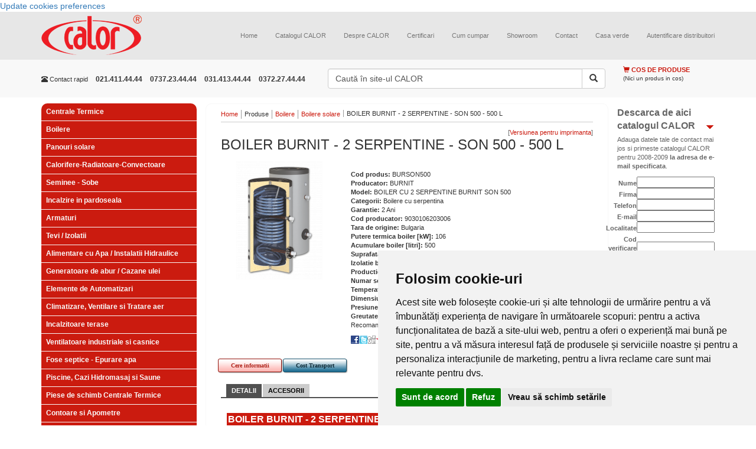

--- FILE ---
content_type: text/html; charset=UTF-8
request_url: https://www.calorserv.ro/produse/boilere/boilere-solare/boiler-burnit---2-serpentine---son-500---500-l-BURSON500
body_size: 17377
content:
<!--Schimbat tipul documentului in HTML5-->
<!DOCTYPE html>
<html xmlns="http://www.w3.org/1999/xhtml" xml:lang="ro" lang="ro" >
<head>

<script>
window.dataLayer = window.dataLayer || [];
function gtag(){
	dataLayer.push(arguments);
}
gtag('consent', 'default', {
	'ad_storage': 'denied',
	'ad_user_data': 'denied',
	'ad_personalization': 'denied',
	'analytics_storage': 'denied'
});
</script>



<!-- Google tag (gtag.js) G-FTSGWB0ZFP GTM-5P4LDMJT  -->
<script async src="https://www.googletagmanager.com/gtag/js?id=GTM-5P4LDMJT"></script>
<script>
  window.dataLayer = window.dataLayer || [];
  function gtag(){dataLayer.push(arguments);}
  gtag('js', new Date());

  gtag('config', 'GTM-5P4LDMJT');
</script>
<!-- Google Tag Manager -->
<script>(function(w,d,s,l,i){w[l]=w[l]||[];w[l].push({'gtm.start':
new Date().getTime(),event:'gtm.js'});var f=d.getElementsByTagName(s)[0],
j=d.createElement(s),dl=l!='dataLayer'?'&l='+l:'';j.async=true;j.src=
'https://www.googletagmanager.com/gtm.js?id='+i+dl;f.parentNode.insertBefore(j,f);
})(window,document,'script','dataLayer','GTM-5P4LDMJT');</script>
<!-- End Google Tag Manager -->


<!-- Invoke your consent functions when a user interacts with your banner -->



    <meta charset="utf-8">
    <meta http-equiv="X-UA-Compatible" content="IE=edge">
    <meta name="viewport" content="width=device-width, initial-scale=1">

<!--Adaugat fisiere de stil si javascript, Boostrap si jQuery-->	

<title>BOILER CU DOUA SERPENTINE BURNIT - SON 500 L - CALOR</title>

<meta name="robots" content="index,follow" >
<meta name="description" content="Bine ati venit in categoria Boilere cu serpentina din cadrul CalorServ.ro. Gasiti aici informatii si preturi BOILER CU 2 SERPENTINE BURNIT SON 500. Puteti comanda si online boilere cu serpentina cu optiunea &quot;Adauga in cos&quot;." >
<meta name="keywords" content="boiler, boilere, boiler cu doua serpentine SON 500, boilere cu doua serpentine" >
<meta http-equiv="Content-Type" content="text/html; charset=UTF-8" >
<meta http-equiv="Content-Language" content="ro" >

<meta name="author" content="Net Style" />
<meta name="verify-v1" content="u5jQJ1s0j13BMgkASJwp5rDVf7+nuwZzy4RhM8lIxyQ=" />
<meta name="verify-v1" content="bZzWIKruEbGY+uqpCFHLXqdfI0W1YdsVPjnjixUVlE8=" />
<meta name="verify-v1" content="hLndAY+t/1g4HhPgAfko6D+QDNWTPP81QHaCo98Gtzw=" />
<meta name="google-site-verification" content="YIlzr_tv4CNDxE38Sk2UY7kmV17U9xZiRzFo3uIoTCU" />
<meta name="google-site-verification" content="DNFfkSqTxXnKs3zBDK_9kDtVEUjtZniFijrEqVhFv0c" />
<meta name="msvalidate.01" content="DC11778E3FEABD0C7AB9E5AEB5184295" />



<script type="text/plain" data-cookie-consent="strictly-necessary">
	var baseUrl = '';
</script>

<link href="https://www.calorserv.ro/produse/boiler-burnit-2-serpentine-son-500-500-l-BURSON500" rel="canonical" >
<link href="/rss-ultimele-produse" rel="alternate" type="application/rss+xml" title="RSS: Calorserv.ro - Ultimele produse" >
<link href="/rss-faq" rel="alternate" type="application/rss+xml" title="RSS: Calorserv.ro - Intrebari si raspunsuri" >
<link href="/styles/lightbox.css" media="screen" rel="stylesheet" type="text/css" >
<link href="/styles/lightbox2.css" media="screen" rel="stylesheet" type="text/css" >
<link href="https://maxcdn.bootstrapcdn.com/bootstrap/3.3.5/css/bootstrap.min.css" media="screen" rel="stylesheet" type="text/css" >
<link href="/styles/screen.css" media="screen" rel="stylesheet" type="text/css" >
<link rel="shortcut icon" href="/favicon.ico" />
<!--[if lt IE 7.]>
	<link href="/styles/ie6fix.css" media="screen" rel="stylesheet" type="text/css" />
<![endif]-->



<script src="https://ajax.googleapis.com/ajax/libs/jquery/1.11.2/jquery.min.js"></script>
<script src="/scripts/swfobject/swfobject.js"></script>
<script src="/scripts/prototype/prototype.js"></script>
<script src="/scripts/scriptaculous/scriptaculous.js"></script>
<script src="/scripts/lightbox/lightbox.js"></script>
<script src="/scripts/lightbox2/lightbox2.js"></script>
<script src="/scripts/functions/functions2.js"></script>
<script src="https://maxcdn.bootstrapcdn.com/bootstrap/3.3.5/js/bootstrap.min.js"></script>
</head>
<body class="siteBody">

<!-- Cookie Consent by TermsFeed https://www.TermsFeed.com -->
<script type="text/javascript" src="https://www.termsfeed.com/public/cookie-consent/4.2.0/cookie-consent.js" charset="UTF-8"></script>
<script type="text/javascript" charset="UTF-8">
	document.addEventListener('DOMContentLoaded', function () {
	cookieconsent.run({"notice_banner_type":"simple",
		"consent_type":"express",
		"palette":"light",
		"language":"ro",
		"page_load_consent_levels":["strictly-necessary", "functionality"],
		"notice_banner_reject_button_hide":false,
		"preferences_center_close_button_hide":false,
		"page_refresh_confirmation_buttons":false,
		"callbacks": {
			"scripts_specific_loaded": (level) => {
				switch(level) {
					case 'targeting':
						gtag('consent', 'update', {
							'ad_storage': 'granted',
							'ad_user_data': 'granted',
							'ad_personalization': 'granted',
							'analytics_storage': 'granted'
						});
						break;
				}
			}
		},
		"callbacks_force": true
		});
	});
</script>

<noscript>Free cookie consent management tool by <a href="https://www.termsfeed.com/">TermsFeed</a></noscript>
<!-- End Cookie Consent by TermsFeed https://www.TermsFeed.com -->





<!-- Below is the link that users can use to open Preferences Center to change their preferences. Do not modify the ID parameter. Place it where appropriate, style it as needed. -->

<a href="#" id="open_preferences_center">Update cookies preferences</a>


<!-- Google Tag Manager (noscript) -->
<noscript><iframe src="https://www.googletagmanager.com/ns.html?id=GTM-5P4LDMJT"
height="0" width="0" style="display:none;visibility:hidden"></iframe></noscript>
<!-- End Google Tag Manager (noscript) -->

	<div class="mainContent">
        <!-- Start transformare meniului normal in meniu responsive http://getbootstrap.com/components/#navbar  -->
		<nav class="navbar navbar-default navbar-static-top">
        <div class="container">
          <div class="navbar-header">
            <button type="button" class="navbar-toggle collapsed" data-toggle="collapse" data-target="#navbar" aria-expanded="false" aria-controls="navbar">
              <span class="sr-only">Toggle navigation</span>
              <span class="icon-bar"></span>
              <span class="icon-bar"></span>
              <span class="icon-bar"></span>
            </button>
            <a class="navbar-brand" href="/" title="CALOR comercializeaza direct si in sistem de distributie echipamente pentru instalatii termice si sanitare: ventiloconvectoare, chillere, pompe, arzatoare, fose septice, aeroterme, centrale termice, aparate de aer conditionat" >
					<img class="mainLogo" src="/images/logo.png" alt="CALOR comercializeaza direct si in sistem de distributie echipamente pentru instalatii termice si sanitare: ventiloconvectoare, chillere, pompe, arzatoare, fose septice, aeroterme, centrale termice, aparate de aer conditionat" title="CALOR comercializeaza direct si in sistem de distributie echipamente pentru instalatii termice si sanitare: ventiloconvectoare, chillere, pompe, arzatoare, fose septice, aeroterme, centrale termice, aparate de aer conditionat" />
				</a>
          </div>
          <div id="navbar" class="navbar-collapse collapse">
            <div class="topMenu">
	<!-- Adaugate clasele nav* care permit meniului sa se adapteze dupa rezolutia ecranului -->
	<ul class="nav navbar-nav navbar-right topListMenu">
		
			<li class=" firstChild">
		<a  class="" href="/" title="Home">Home</a>
	</li>
	
			
			<li class="featured">
		<a  class="lbOn" href="/download-catalog" title="Catalogul CALOR">Catalogul CALOR</a>
	</li>
	
			
			<li class="">
		<a  class="" href="/despre-calor" title="Despre CALOR">Despre CALOR</a>
	</li>
	
			
			<li class="">
		<a  class="" href="/certificari" title="Certificari">Certificari</a>
	</li>
	
			
			<li class="">
		<a  class="" href="/cum-cumpar" title="Cum cumpar">Cum cumpar</a>
	</li>
	
			
			<li class="">
		<a  class="" href="/showroom" title="Showroom">Showroom</a>
	</li>
	
			
			<li class="featured">
		<a  class="" href="/contact1" title="Contact">Contact</a>
	</li>
	
			
			<li class="">
		<a  class="" href="/casa-verde-2010" title="Casa verde">Casa verde</a>
	</li>
	
			
			<li class="">
		<a  class="" href="https://www.calorserv.ro/di" title="Autentificare distribuitori">Autentificare distribuitori</a>
	</li>
	
	   </ul>
</div>

          </div><!--/.nav-collapse -->
        </div><!--/.container-fluid -->
      </nav><!-- end meniu -->
       <div class="topItems">
          <!-- Clasa .container pentru o structura de dimensiune fixa si responsive -->
          <div class="container topItems">
                    <div class="row">
                        <!-- Clase care determina dimensiunea si pozitia blocului de contact http://getbootstrap.com/css/#grid-options -->
                        <div class="col-lg-5 col-sm-12 col-xs-12 col-md-5">
                            <div class="quickContact">
        					<ul class="list-inline">
                              <li class="title hidden-xs hidden-sm"><span class="glyphicon glyphicon-phone-alt" aria-hidden="true"></span> Contact rapid</li>
                              <li class="phoneNumber"> 021.411.44.44</li>
                              <li class="phoneNumber">0737.23.44.44</li>
                              <li class="phoneNumber">031.413.44.44</li>
                              <li class="phoneNumber">0372.27.44.44</li>
                            </ul>
                            </div>
                        </div>
                        <!-- Clase care determina dimensiunea si pozitia blocului de cautare http://getbootstrap.com/css/#grid-options -->
                        <div class="col-lg-5 col-sm-12 col-xs-12 col-md-5">
                            <div class="searchForm">
        						<form class="" method="get" action="/cautare" onsubmit="if($('searchtop').value == 'Caută în site-ul CALOR'){ $('searchtop').focus(); return false;}">
        								                                    <div class="input-group">
        								<input class="textinput form-control" type="text" id="searchtop" name="q" value="Caută în site-ul CALOR" onfocus="if (this.value=='Caută în site-ul CALOR'){ this.value=''} else {this.select();}" onblur="if (this.value=='') this.value='Caută în site-ul CALOR';" />
                                      <span class="input-group-btn">
                                        <button type="submit" class="submit btn btn-default"><span class="glyphicon glyphicon-search" aria-hidden="true"></span></button>
                                      </span>
                                    </div>
        						</form>
        					</div>
                        
                        </div>
                        <!-- Clase care determina dimensiunea si pozitia cosului http://getbootstrap.com/css/#grid-options -->
                        <div class="col-lg-2 col-sm-12 col-xs-12 col-md-2">
                        	<div class="productCartPreview">

<p class="title">
	<!-- Inlocuit imaginea cu iconite Bootstrap http://getbootstrap.com/components/#glyphicons-glyphs -->
	<span class="glyphicon glyphicon-shopping-cart" aria-hidden="true"></span>
	Cos de produse
</p>
	<p class="status">(Nici un produs in cos)</p>
</div>                        </div>
                </div>
            </div>
           </div>

<!-- social media plugin--!>
<div id="fb-root"></div>
<script type="text/plain" data-cookie-consent="targeting">(function(d, s, id) {
  var js, fjs = d.getElementsByTagName(s)[0];
  if (d.getElementById(id)) return;
  js = d.createElement(s); js.id = id;
  js.src = "//connect.facebook.net/en_US/sdk.js#xfbml=1&version=v2.4";
  fjs.parentNode.insertBefore(js, fjs);
}(document, 'script', 'facebook-jssdk'));</script>
<!-- Clase care determina dimensiunea si pozitia blocului de informatii http://getbootstrap.com/css/#grid-options -->
<div class="container" id="mainContent">
	<!-- toggleable off-canvas navigation. Aceste clase permit meniului de produse sa fie afisat/ascuns. Pe homepage pagina meniul este afisat  -->
	<div class="row row-offcanvas row-offcanvas-left">
	   <!-- Clase care determina dimensiunea si pozitia blocului din stanga http://getbootstrap.com/css/#grid-options -->
       <div class="col-xs-12 col-sm-3 col-md-3" id="sidebar">
		<div class="leftPart">
			
			
			<div class="productcategoriesMenu">
<ul class="menu">
	<li class="menuItem  "><h3 class="h_1"><a href="/produse/Centrale-Termice" title="Centrale Termice">Centrale Termice</a></h3></li><li class="menuItem  "><h3 class="h_1"><a href="/produse/boilere" title="Boilere">Boilere</a></h3></li><li class="menuItem  "><h3 class="h_1"><a href="/produse/Panouri-solare" title="Panouri solare">Panouri solare</a></h3></li><li class="menuItem  "><h3 class="h_1"><a href="/produse/Corpuri-de-Incalzire" title="Calorifere-Radiatoare-Convectoare">Calorifere-Radiatoare-Convectoare</a></h3></li><li class="menuItem  "><h3 class="h_1"><a href="/produse/seminee-sobe" title="Seminee - Sobe">Seminee - Sobe</a></h3></li><li class="menuItem  "><h3 class="h_1"><a href="/produse/incalzire-in-pardoseala" title="Incalzire in pardoseala">Incalzire in pardoseala</a></h3></li><li class="menuItem  "><h3 class="h_1"><a href="/produse/Armaturi" title="Armaturi">Armaturi</a></h3></li><li class="menuItem  "><h3 class="h_1"><a href="/produse/Tevi-Izolatii" title="Tevi / Izolatii">Tevi / Izolatii</a></h3></li><li class="menuItem  "><h3 class="h_1"><a href="/produse/Alimentare-cu-apa-instalatii-hidraulice" title="Alimentare cu Apa / Instalatii Hidraulice">Alimentare cu Apa / Instalatii Hidraulice</a></h3></li><li class="menuItem  "><h3 class="h_1"><a href="/produse/Instalatii-Termice-Industriale" title="Generatoare de abur / Cazane ulei">Generatoare de abur / Cazane ulei</a></h3></li><li class="menuItem  "><h3 class="h_1"><a href="/produse/Elemente-de-Automatizari" title="Elemente de Automatizari">Elemente de Automatizari</a></h3></li><li class="menuItem  "><h3 class="h_1"><a href="/produse/Climatizare-ventilare-si-tratare-aer" title="Climatizare, Ventilare si Tratare aer">Climatizare, Ventilare si Tratare aer</a></h3></li><li class="menuItem  "><h3 class="h_1"><a href="/produse/incalzitoare-terase" title="Incalzitoare terase">Incalzitoare terase</a></h3></li><li class="menuItem  "><h3 class="h_1"><a href="/produse/ventilatoare-industriale" title="Ventilatoare industriale si casnice">Ventilatoare industriale si casnice</a></h3></li><li class="menuItem  "><h3 class="h_1"><a href="/produse/Vase-septice" title="Fose septice - Epurare apa">Fose septice - Epurare apa</a></h3></li><li class="menuItem  "><h3 class="h_1"><a href="/produse/piscine-cazi-hidromasaj-si-saune" title="Piscine, Cazi Hidromasaj si Saune">Piscine, Cazi Hidromasaj si Saune</a></h3></li><li class="menuItem  "><h3 class="h_1"><a href="/produse/Piese-de-schimb-Centrale-Termice" title="Piese de schimb Centrale Termice">Piese de schimb Centrale Termice</a></h3></li><li class="menuItem  "><h3 class="h_1"><a href="/produse/Contoare" title="Contoare si Apometre">Contoare si Apometre</a></h3></li><li class="menuItem  "><h3 class="h_1"><a href="/produse/casa-si-gradina" title="Casa si gradina">Casa si gradina</a></h3></li></ul>
</div>				
						
			<br />

<br />

<div class="offersMenuSpecial">

	<ul class="menu">
		<li class="menuItem openItem"><p><strong>Oferte speciale</strong></p>
			<ul class="subMenu">
								<li class="subMenuItem">
					<p>
						<a href="https://www.calorserv.ro/produse/Climatizare-ventilare-si-tratare-aer/Perdele-de-aer"  title="Perdele de aer cald - preturi">
							Perdele de aer cald - preturi						</a>
					</p>
					
				</li>
								<li class="subMenuItem">
					<p>
						<a href="https://www.calorserv.ro/produse/Centrale-Termice/centrale-termice-murale/centrale-termice-cu-tiraj-fortat"  title="Oferta centrale termice">
							Oferta centrale termice						</a>
					</p>
					
				</li>
								<li class="subMenuItem">
					<p>
						<a href="https://www.calorserv.ro/produse/Elemente-de-Automatizari/Detector-Gaze"  title="Detector gaz">
							Detector gaz						</a>
					</p>
					
				</li>
								<li class="subMenuItem">
					<p>
						<a href="https://www.calorserv.ro/produse/Corpuri-de-Incalzire/Radiatoare-din-Aluminiu"  title="Radiatoare aluminiu - oferte RPOMO">
							Radiatoare aluminiu - oferte RPOMO						</a>
					</p>
					
				</li>
								<li class="subMenuItem">
					<p>
						<a href="https://www.calorserv.ro/produse/Climatizare-ventilare-si-tratare-aer/Ventiloconvectoare"  title="Ventilo convectoare - Preturi promotionale">
							Ventilo convectoare - Preturi promotionale						</a>
					</p>
					
				</li>
								<li class="subMenuItem">
					<p>
						<a href="https://www.calorserv.ro/produse/Armaturi/Filtre-de-apa/filtre-magnetice-anticalcar"  title="Oferta filtre magnetice">
							Oferta filtre magnetice						</a>
					</p>
					
				</li>
								<li class="subMenuItem">
					<p>
						<a href="https://www.calorserv.ro/produse/incalzire-in-pardoseala"  title="Incalzire in pardoseala">
							Incalzire in pardoseala						</a>
					</p>
					
				</li>
								<li class="subMenuItem">
					<p>
						<a href="/oferte-speciale/Super-Promotie-Ariston"  title="Super Promotie Ariston">
							Super Promotie Ariston						</a>
					</p>
					
				</li>
							</ul>
			<div class="terminator"></div>
		</li>					
	</ul>
	<div class="terminator"></div>
	
</div>
<div class="terminator"></div><br />
<br />
			
			<div class="offersMenu">
	
	<ul class="menu">
		<li class="menuItem openItem"><p>Cele mai populare produse</p>
			<ul class="subMenu">
								<li class="subMenuItem">
					<h6>
						<a href="https://www.calorserv.ro/produse/Vase-septice/Fose-ecologice/Fose-septice-CROMA"  title="Fose septice ecologice">
							Fose septice ecologice						</a>
					</h6>
					
				</li>
								<li class="subMenuItem">
					<h6>
						<a href="https://www.calorserv.ro/produse/Centrale-Termice/Centrale-termice-pe-lemn/centrale-termice-pe-lemn-fonta-viadrus"  title="Centrale termice pe lemne">
							Centrale termice pe lemne						</a>
					</h6>
					
				</li>
								<li class="subMenuItem">
					<h6>
						<a href="https://www.calorserv.ro/produse/Centrale-Termice/Centrala-pe-lemne/Cazane-gazeificare"  title="Centrale pe lemne cu gazeificare">
							Centrale pe lemne cu gazeificare						</a>
					</h6>
					
				</li>
								<li class="subMenuItem">
					<h6>
						<a href="https://www.calorserv.ro/produse/boilere"  title="Boilere - Boilere lemne - Boilere gaz...">
							Boilere - Boilere lemne - Boilere gaz...						</a>
					</h6>
					
				</li>
								<li class="subMenuItem">
					<h6>
						<a href="https://www.calorserv.ro/produse/Climatizare--Ventilare-si-Tratare-aer/Chillere-CLINT/Chillere-CHA-K---AQUAPLUS"  title="Chiller apa">
							Chiller apa						</a>
					</h6>
					
				</li>
								<li class="subMenuItem">
					<h6>
						<a href="https://www.calorserv.ro/produse/Piscine-Cazi-Hidromasaj-si-Saune"  title="Piscine">
							Piscine						</a>
					</h6>
					
				</li>
								<li class="subMenuItem">
					<h6>
						<a href="https://www.calorserv.ro/produse/Panouri-solare"  title="Panouri solare">
							Panouri solare						</a>
					</h6>
					
				</li>
								<li class="subMenuItem">
					<h6>
						<a href="https://www.calorserv.ro/produse/Centrale-Termice/Cosuri-de-fum"  title="Cosuri de fum">
							Cosuri de fum						</a>
					</h6>
					
				</li>
							</ul>
		</li>					
	</ul>
</div>

<div class="terminator"></div>
		</div>		
	   </div>
	   <!-- Clase care determina dimensiunea si pozitia blocului din mijloc http://getbootstrap.com/css/#grid-options -->
	   <div class="col-xs-12 col-sm-9 col-md-7" id="middlePart">
		  <div class="middlePart">
		      <!-- Adaugare buton care afiseaza/ascunde meniul de produse. Acest buton este vizibil doar pe ecranele mici http://getbootstrap.com/css/#responsive-utilities -->
		      <p class="visible-xs">
                <button type="button" class="btn btn-danger btn-lg btn-block cat-prod" data-toggle="offcanvas">
                 <span class="glyphicon glyphicon-list-alt" aria-hidden="true"></span>
                Categorii produse</button>
              </p>
              <div class="terminator"></div>
			<div class="breadcrumbs">
	<ul>
						<li class="firstChild" >
				
									<a href="/">Home</a>
									</li>
							<li  >
				
					
			   			Produse	
										
								</li>
							<li  >
				
									<a href="/produse/boilere">Boilere</a>
									</li>
							<li  >
				
									<a href="/produse/boilere/boilere-solare">Boilere solare</a>
									</li>
							<li  >
				
						
						<h1>BOILER BURNIT - 2 SERPENTINE - SON 500 - 500 L</h1>	
										
								</li>
				</ul>
	<div class="terminator"></div>
</div>

						<script type="text/javascript">
// pe mobil ascunde meniul de produse
var d = document.getElementById("sidebar");
d.className = d.className + " sidebar-offcanvas";
</script>

<div class="pageContent">


	<p class="more" style="float:right;">[<input type="button" onclick="window.open('?print','printwindow','location=0,status=0,scrollbars=1,width=700,height=700');" value="Versiunea pentru imprimanta" />]</p>	

<div class="terminator"></div>
	
<h1 class="title">BOILER BURNIT - 2 SERPENTINE - SON 500 - 500 L</h1>

<div class="row">
<div class="col-xs-12 col-md-4">
	<div class="productImage text-center">
		<a href="/images/products/imported/boiler_son.png/boiler_son.png" rel="lightbox"  title="BOILER BURNIT - 2 SERPENTINE - SON 500 - 500 L - BURSON500" ><img src="/resizer/ffffff/w200h200/images/products/imported/boiler_son.png/boiler_son.png"  alt="BOILER BURNIT - 2 SERPENTINE - SON 500 - 500 L - BURSON500"  title="BOILER BURNIT - 2 SERPENTINE - SON 500 - 500 L - BURSON500"  /></a>
			
	</div>
<!-- attachedimage /images/products/imported/boiler_son.png/boiler_son.png -->
</div>

<div class="col-xs-12 col-md-8">		
<div class="productDetails">	 
<br />


<strong>Cod produs: </strong>BURSON500<br />
<strong>Producator: </strong>BURNIT<br />
</div>
	<strong>Model: </strong>BOILER CU 2 SERPENTINE BURNIT SON 500<br />
		<strong>Categorii: </strong>Boilere cu serpentina<br />
		<strong>Garantie: </strong>2 Ani<br />
		<strong>Cod producator: </strong>9030106203006<br />
		<strong>Tara de origine: </strong>Bulgaria<br />
		<strong>Putere termica boiler [kW]: </strong>106<br />
		<strong>Acumulare boiler [litri]: </strong>500<br />
		<strong>Suprafata serpentina [mp]: </strong>3<br />
		<strong>Izolatie boiler [material + grosime mm]: </strong>Poliuretan 50 mm<br />
		<strong>Productie ACM [l/h]: </strong>2610<br />
		<strong>Numar serpentine pe boiler: </strong>2<br />
		<strong>Temperatura max. boiler [&deg;C]: </strong>95<br />
		<strong>Dimensiuni boiler [&Oslash;xL mm]: </strong>750 x 1720<br />
		<strong>Presiune max. boiler [bar]: </strong>8<br />
		<strong>Greutate reala [kg]: </strong>185<br />
	


	
	
	<p>Recomanda prin:</p>
	<a href="javascript:;" onclick="window.open('http://www.facebook.com/sharer.php?u='+document.location.href,'Window1','menubar=no,width=630,height=360,toolbar=no');" class="facebook"></a>
	<a href="javascript:;" onclick="window.open('http://twitthis.com/twit?url='+document.location.href,'Window1','menubar=no,width=630,height=360,toolbar=no');" class="twiter"></a>
	<a href="javascript:;" onclick="window.open('http://www.digg.com/submit?phase=2&url='+document.location.href,'Window1','menubar=no,width=630,height=360,toolbar=no');" class="digg"></a>
	<a href="ymsgr:sendim?+&m=www.calorserv.ro/produse/boilere/boilere-solare/boiler-burnit---2-serpentine---son-500---500-l-BURSON500" class="yahoo"></a>
	<a href="mailto:?subject=www.calorserv.ro/produse/boilere/boilere-solare/boiler-burnit---2-serpentine---son-500---500-l-BURSON500" class="mail"></a>
	
	<br /><br />

</div>	
	
	
	<form method="post" action="/cos-produse?return=/produse/boilere/boilere-solare/boiler-burnit---2-serpentine---son-500---500-l-BURSON500">
	<input type="hidden" name="quantity[22392]" value="1"/>
		
	</form>
<a title="Cere informatii despre BOILER BURNIT - 2 SERPENTINE - SON 500 - 500 L - BURSON500" href="/products/requestinfo?product=BURSON500" href="/products/requestinfo?product=BURSON500" class="redbutton2 redbutton2_110 lbOn" >Cere informatii</a>

<a title="Transport pentru BOILER BURNIT - 2 SERPENTINE - SON 500 - 500 L - BURSON500" href="/products/calcultransport?product=BURSON500"  class="bluebutton2 bluebutton2_110 lbOn" style="color:#0d2a37">Cost Transport</a>


</div>

							
		

<div class="terminator"></div><br />

<div id="tabs">
    
    

    <ul>
        <li style="margin-left: 1px" id="tabHeaderActive"><a href="#tab=1" onClick="toggleTab(1,6)"><span>Detalii</span></a></li>
        <li style="display:none;" id="tabHeader2"><a href="#tab=2"" onClick="toggleTab(2,6)" ><span>Categorii similare</span></a></li>
        <li style="display:none;" id="tabHeader3"><a href="#tab=3"" onClick="toggleTab(3,6)" ><span>Produse similare</span></a></li>
        <li style="display:none;" id="tabHeader4"><a href="#tab=4"" onclick="toggleTab(4,6)"><span>Produse complementare</span></a></li>
        <li  id="tabHeader5"><a href="#tab=5"" onclick="toggleTab(5,6)"><span>Accesorii</span></a></li>
	
        
        <li style="display:none;" id="tabHeader6"><a href="#tab=6"" onclick="toggleTab(6,6)"><span>Articole</span></a></li>
      
  
    </ul>
        <script type="text/javascript">
    
    
    </script>
     
    
    </div>
    <div id="tabscontent">
        <div id="tabContent1" class="tabContent" style="display:block;">
        <h1 class="greytitle">BOILER BURNIT - 2 SERPENTINE - SON 500 - 500 L</h1>
        
        <div class="terminator"></div>
                <div class="linkedproducts">
		<h3 class="title_sectiune">BOILER BURNIT - 2 SERPENTINE - SON 500 - 500 L - Facilitati</h3>
						
									<img src="/resizer/ffffff/w100h100/images/features/2 ani garantie.gif/2 ani garantie.gif" alt="2 ani garantie"  title="2 ani garantie" /> 
							
					</div>
		<div class="terminator"></div><br />	
		        
            <table style="width: 574px; height: 248px;" border="0">
<tbody>
<tr style="height: 25px; background-color: #ca1a21;">
<td style="text-align: center;"><span style="color: #ffffff;"><span style="font-size: small;"><strong>&nbsp;BOILER CU DOUA SERPENTINE&nbsp; BURNIT SON 500 - DATE TEHNICE</strong></span></span><br /></td>
</tr>
<tr>
<td>
<table style="width: 565px; height: 89px;" border="0">
<tbody>
<tr>
<td style="text-align: center;">
<ul>
<li style="text-align: left;"><span style="font-size: small;">Capacitate  boiler : <strong>500 l;</strong></span></li>
<li style="text-align: left;"><span style="font-size: small;">Numar  serpentine boiler :<strong> 2</strong>;</span></li>
<li style="text-align: left;"><span style="font-size: small;">Putere  termica boiler (60-80&deg;C) :&nbsp; 72 + 34 = <strong>106 kW;</strong></span></li>
<li style="text-align: left;"><span style="font-size: small;">Debit  ACM ∆T=45&deg;C (60-80&deg;C) boiler: 1770 + 840= <strong>2610 l/h;</strong></span></li>
<li style="text-align: left;"><span style="font-size: small;">Suprafata  serpentine boiler : 1.8 + 1.2 = <strong>3.00 mp</strong>;</span></li>
<li style="text-align: left;"><span style="font-size: small;">Inaltime  boiler:<strong> 1720 mm</strong>;</span></li>
<li style="text-align: left;"><span style="font-size: small;">Diametru exterior boiler cu doua serpentine :<strong> 750 mm;</strong></span></li>
<li style="text-align: left;"><span style="font-size: small;">Greutate  boiler : <strong>185 kg</strong>;<br /></span></li>
<li style="text-align: left;"><span style="font-size: small;">Temperatura  maxima de operare boilere cu doua serpentine : <strong>95&deg;C</strong>;</span></li>
<li style="text-align: left;"><span style="font-size: small;">Presiune  maxima boilere cu doua serpentine :<strong> 8 bar</strong>.</span></li>
</ul>
<span style="color: #ca1a21;"><span style="font-size: small;"><strong>SE POT MONTA REZISTENTE ELECTRICE SUPLIMENTARE INTRE 3 KW SI 6 KW - VEZI ACCESORII</strong></span></span></td>
<td>
<p style="text-align: center;"><a title="Boilere cu doua serpentine - sectiune" rel="lightbox" href="/images/products/thumbnails/son.jpg/son.jpg"><img title="Boilere cu doua serpentine - sectiune" src="/images/products/thumbnails/son.jpg/son.jpg" alt="Boilere cu doua serpentine - sectiune" width="100" height="202" /></a></p>
</td>
</tr>
</tbody>
</table>
</td>
</tr>
<tr style="background-color: #ca1a21; height: 25px;">
<td style="text-align: center;"><span style="color: #ffffff;"><span style="font-size: small;"><strong>BOILERE CU   DOUA SERPENTINE BURNIT SON - CARACTERISTICI GENERALE<br /></strong></span></span></td>
</tr>
<tr>
<td style="text-align: center;">
<p>&nbsp;</p>
<p><span style="font-size: small;">Sunt boilere cu doua serpentine, cu volum de 200, 300 si 500 litri. Ca dotare standard, aceste boilere includ protectie catodica cu anod de magneziu. <br />Sunt boilere cu doua serpentine izolate termic cu spuma poliuretanica (50 mm grosime) si cu carcasa gri detasabila.</span></p>
</td>
</tr>
<tr style="height: 25px; background-color: #ca1a21;">
<td style="text-align: center;">&nbsp;<span style="color: #ffffff;"><span style="font-size: small;"><strong> BOILERE CU  DOUA SERPENTINE BURNIT SON - TABEL DATE TEHNICE</strong></span></span></td>
</tr>
<tr>
<td>&nbsp;</td>
</tr>
<tr>
<td>
<table style="width: 566px; height: 274px;" border="1" cellspacing="0" cellpadding="0">
<tbody>
<tr style="background-color: #fcaea5;" align="center" valign="middle">
<td width="253">
<h4><strong>DATE TEHNICE BOILERE 2   SERPENTINE</strong></h4>
</td>
<td width="132">
<h4><strong>BOILER SON 200<br /></strong></h4>
</td>
<td width="126">
<h4><strong>BOILER SON 300<br /></strong></h4>
</td>
<td width="126">
<h4><strong>BOILER SON 500<br /></strong></h4>
</td>
</tr>
<tr align="center" valign="middle">
<td width="253">
<h4>Capacitate boiler&nbsp;   <strong>(l)</strong></h4>
</td>
<td width="132">
<h4><span style="color: #000000;">200</span></h4>
</td>
<td width="126">
<h4>300</h4>
</td>
<td width="126">
<h4><span style="color: #ff0000;"><strong>500</strong></span></h4>
</td>
</tr>
<tr style="background-color: #fde8ea;" align="center" valign="middle">
<td width="253">
<h4>Greutate boiler <strong>(kg)</strong></h4>
</td>
<td width="132">
<h4><span style="color: #000000;">82</span></h4>
</td>
<td width="126">
<h4>118</h4>
</td>
<td width="126">
<h4><span style="color: #ff0000;"><strong>185</strong></span></h4>
</td>
</tr>
<tr align="center" valign="middle">
<td width="253">
<h4>Suprafata serpentina 1 (inferioara) <strong>(mp)</strong></h4>
</td>
<td width="132">
<h4><span style="color: #000000;">0.9</span></h4>
</td>
<td width="126">
<h4>1.2<br /></h4>
</td>
<td width="126">
<h4><span style="color: #ff0000;"><strong>1.8</strong></span></h4>
</td>
</tr>
<tr style="background-color: #fde8ea;" align="center" valign="middle">
<td width="253">
<h4>Suprafata serpentina 2 (superioara) <strong>(mp)</strong></h4>
</td>
<td width="132">
<h4><span style="color: #000000;">0.6</span></h4>
</td>
<td width="126">
<h4>0.9</h4>
</td>
<td width="126">
<h4><span style="color: #ff0000;"><strong>1.2</strong></span></h4>
</td>
</tr>
<tr align="center" valign="middle">
<td width="253">
<h4>Capacitate serpentina 1<strong> (l)</strong></h4>
</td>
<td width="132">
<h4><span style="color: #000000;">5.55</span></h4>
</td>
<td width="126">
<h4>7.40</h4>
</td>
<td width="126">
<h4><span style="color: #ff0000;"><strong>11.1</strong></span></h4>
</td>
</tr>
<tr style="background-color: #fde8ea;" align="center" valign="middle">
<td width="253">
<h4>Capacitate serpentina 2<strong> (l)</strong></h4>
</td>
<td width="132">
<h4><span style="color: #000000;">3.70</span></h4>
</td>
<td width="126">
<h4>5.55</h4>
</td>
<td width="126">
<h4><span style="color: #ff0000;"><strong>7.4</strong></span></h4>
</td>
</tr>
<tr align="center" valign="middle">
<td width="253">
<h4>Putere schimbata la operare continua serpentina 1   (60-80<strong>) (kW)</strong></h4>
</td>
<td width="132">
<h4><span style="color: #000000;">29</span></h4>
</td>
<td width="126">
<h4>53</h4>
</td>
<td width="126">
<h4><span style="color: #ff0000;"><strong>72</strong></span></h4>
</td>
</tr>
<tr style="background-color: #fde8ea;" align="center" valign="middle">
<td width="253">
<h4>Putere schimbata la operare continua serpentina 2   (60-80) <strong>(kW)</strong></h4>
</td>
<td width="132">
<h4><span style="color: #000000;">18</span></h4>
</td>
<td width="126">
<h4>21</h4>
</td>
<td width="126">
<h4><span style="color: #ff0000;"><strong>34</strong></span></h4>
</td>
</tr>
<tr align="center" valign="middle">
<td width="253">
<h4>Debit ACM continuu la ∆T=45&deg;C serpentina 1 (60-80<strong>) (l/h)</strong></h4>
</td>
<td width="132">
<h4><span style="color: #000000;">710</span></h4>
</td>
<td width="126">
<h4>1300</h4>
</td>
<td width="126">
<h4><span style="color: #ff0000;"><strong>1770</strong></span></h4>
</td>
</tr>
<tr style="background-color: #fde8ea;" align="center" valign="middle">
<td width="253">
<h4>Debit ACM continuu la ∆T=45&deg;C serpentina 2 (60-80<strong>) (l/h)</strong></h4>
</td>
<td width="132">
<h4><span style="color: #000000;">440</span></h4>
</td>
<td width="126">
<h4>520</h4>
</td>
<td width="126">
<h4><span style="color: #ff0000;"><strong>840</strong></span></h4>
</td>
</tr>
<tr style="background-color: #fde8ea;" align="center" valign="middle">
<td width="253">
<h4>Temperatura maxima de operare <strong>(&deg;C)</strong></h4>
</td>
<td width="132">
<h4><span style="color: #000000;">95</span></h4>
</td>
<td width="126">
<h4>95</h4>
</td>
<td width="126">
<h4><span style="color: #ff0000;"><strong>95</strong></span></h4>
</td>
</tr>
<tr align="center" valign="middle">
<td width="253">
<h4>Presiune evaluare <strong>(bar)</strong></h4>
</td>
<td width="132">
<h4><span style="color: #000000;">8</span></h4>
</td>
<td width="126">
<h4>8</h4>
</td>
<td width="126">
<h4><span style="color: #ff0000;"><strong>8</strong></span></h4>
</td>
</tr>
<tr style="background-color: #fde8ea;" align="center" valign="middle">
<td width="253">
<h4>Presiune evaluare serpentina<strong> (bar)</strong></h4>
</td>
<td width="132">
<h4><span style="color: #000000;">16</span></h4>
</td>
<td width="126">
<h4>16</h4>
</td>
<td width="126">
<h4><span style="color: #ff0000;"><strong>16</strong></span></h4>
</td>
</tr>
</tbody>
</table>
</td>
</tr>
<tr>
<td>&nbsp;</td>
</tr>
<tr style="height: 25px; background-color: #ca1a21;">
<td style="text-align: center;">&nbsp;<span style="color: #ffffff;"><span style="font-size: small;"><strong> BOILER CU  DOUA SERPENTINE BURNIT - SON - DIMENSIUNI</strong></span></span></td>
</tr>
<tr>
<td>&nbsp;</td>
</tr>
<tr>
<td>
<p style="text-align: center;"><a title="Boilere cu doua serpentine - dimensiuni" rel="lightbox" href="/images/products/thumbnails/son_charts.jpg/son_charts.jpg"><img title="Boilere cu doua serpentine - dimensiuni" src="/images/products/thumbnails/son_charts.jpg/son_charts.jpg" alt="Boilere cu doua serpentine - dimensiuni" width="500" height="331" /></a></p>
</td>
</tr>
<tr>
<td>&nbsp;</td>
</tr>
<tr style="height: 25px; background-color: #ca1a21;">
<td style="text-align: center;">&nbsp;&nbsp;<span style="color: #ffffff;"><span style="font-size: small;"><strong> BOILERE CU  DOUA SERPENTINE BURNIT SON - ELEMENTE<br /></strong></span></span></td>
</tr>
<tr>
<td>&nbsp;</td>
</tr>
<tr>
<td>
<p style="text-align: center;"><a title="Boilere cu doua serpentine - exemplu instalare" rel="lightbox" href="/images/products/thumbnails/son - elemente.jpg/son - elemente.jpg"><img title="Boilere cu doua serpentine - exemplu instalare" src="/images/products/thumbnails/son - elemente.jpg/son - elemente.jpg" alt="Boilere cu doua serpentine - exemplu instalare" width="500" height="248" /></a></p>
</td>
</tr>
<tr style="height: 25px; background-color: #ca1a21;">
<td style="text-align: center;">&nbsp;&nbsp;<span style="color: #ffffff;"><span style="font-size: small;"><strong> BOILERE CU  DOUA SERPENTINE BURNIT SON - DOCUMENTE<br /> </strong></span></span></td>
</tr>
<tr>
<td>
<p><span style="text-align: left;"><a title="BOILERE CU DOUA SERPENTINE TESY EV - Pliant prezentare" rel="lightbox" href="/files/products/documents/boiler-tesy-2-serpentine-evs2.pdf/boiler-tesy-2-serpentine-evs2.pdf"><br /><img style="vertical-align: middle;" title="MANUAL VENTILOCONVECTOARE NOBUS" src="/images/products/generic/pdf[11].jpg/pdf[11].jpg" alt="Ventiloconvectoare Nobus" width="42" height="50" /></a><a title="BOILERE CU DOUA SERPENTINE BURNIT SON - Pliant prezentare" href="/files/products/documents/son - fisa tehnica.pdf/son - fisa tehnica.pdf" target="_blank"> <span style="font-size: small;">BOILERE CU DOUA SERPENTINE BURNIT SON - Pliant prezentare</span></a></span></p>
<p><span style="text-align: left;"><a title="BOILERE CU DOUA SERPENTINE TESY EV - Pliant instalare si utilizare" rel="lightbox" href="/files/products/documents/instructiuni boilere solare 200-1000.pdf/instructiuni boilere solare 200-1000.pdf"><br /><img style="vertical-align: middle;" title="MANUAL VENTILOCONVECTOARE NOBUS" src="/images/products/generic/pdf[11].jpg/pdf[11].jpg" alt="Ventiloconvectoare Nobus" width="42" height="50" /></a> <span style="font-size:  small;">BOILERE CU DOUA SERPENTINE BURNIT SON - Pliant instalare si utilizare<br /></span></span></p>
</td>
</tr>
</tbody>
</table>
<p>&nbsp;</p>
<p>&nbsp;</p>
<p>&nbsp;</p>
<p>&nbsp;</p>
<p style="text-align: center;"><span style="color: #888888;">Bine ati venit in categoria <strong>Boilere cu serpentina</strong> din cadrul <strong>CalorServ.ro</strong>. Gasiti aici informatii si preturi <strong>BOILER CU 2 SERPENTINE BURNIT SON</strong>. Puteti comanda si online <strong>boilere cu serpentina </strong>cu optiunea "Adauga in cos".</span></p>            
            	<a name="listadetalii" style="visibility:hidden;">&nbsp;</a>
	<div class="thumbnails"><br />

	<h3>BOILER BURNIT - 2 SERPENTINE - SON 500 - 500 L - detalii</h3>
			<div class="thumbnailItem">
			<a title="BOILER 2 SERPENTINE - BURNIT - SON" href="/resizer/normal/w800h800/images/products/thumbnails/son.jpg/son.jpg" rel="lightbox[1]">
				<img src="/resizer/auto/w100h100/images/products/thumbnails/son.jpg/son.jpg"  alt="BOILER 2 SERPENTINE - BURNIT - SON" title="BOILER 2 SERPENTINE - BURNIT - SON" />
			</a>
<!-- attachedimage /images/products/thumbnails/son.jpg/son.jpg -->
		</div>
			<div class="thumbnailItem">
			<a title="BOILER 2 SERPENTINE - BURNIT - SON - Dimensiuni" href="/resizer/normal/w800h800/images/products/thumbnails/son_charts.jpg/son_charts.jpg" rel="lightbox[1]">
				<img src="/resizer/auto/w100h100/images/products/thumbnails/son_charts.jpg/son_charts.jpg"  alt="BOILER 2 SERPENTINE - BURNIT - SON - Dimensiuni" title="BOILER 2 SERPENTINE - BURNIT - SON - Dimensiuni" />
			</a>
<!-- attachedimage /images/products/thumbnails/son_charts.jpg/son_charts.jpg -->
		</div>
			<div class="thumbnailItem">
			<a title="BOILER 2 SERPENTINE - BURNIT - SON - Elemente" href="/resizer/normal/w800h800/images/products/thumbnails/son - elemente.jpg/son - elemente.jpg" rel="lightbox[1]">
				<img src="/resizer/auto/w100h100/images/products/thumbnails/son - elemente.jpg/son - elemente.jpg"  alt="BOILER 2 SERPENTINE - BURNIT - SON - Elemente" title="BOILER 2 SERPENTINE - BURNIT - SON - Elemente" />
			</a>
<!-- attachedimage /images/products/thumbnails/son - elemente.jpg/son - elemente.jpg -->
		</div>
		<div class="terminator"></div>
	</div>
	

			<a name="listadocumente" style="visibility:hidden;">&nbsp;</a>
	<div class="linkedproducts"><br />

	<h3>BOILER BURNIT - 2 SERPENTINE - SON 500 - 500 L - documente</h3>
	<ul class="documentList">
			<li>
			<a target="new" href="/files/products/documents/son - fisa tehnica.pdf/son - fisa tehnica.pdf" title="BOILER BURNIT - 2 SERPENTINE - SON 500 - 500 L - BOILER 2 SERPENTINE - BURNIT - SON - Fisa tehnica"><img src="/images/icons/download-w.gif" style="margin-bottom:-7px; margin-right:5px;" alt="BOILER BURNIT - 2 SERPENTINE - SON 500 - 500 L - BOILER 2 SERPENTINE - BURNIT - SON - Fisa tehnica" title="BOILER BURNIT - 2 SERPENTINE - SON 500 - 500 L - BOILER 2 SERPENTINE - BURNIT - SON - Fisa tehnica"/></a>
			<a target="new" href="/files/products/documents/son - fisa tehnica.pdf/son - fisa tehnica.pdf" title="BOILER BURNIT - 2 SERPENTINE - SON 500 - 500 L - BOILER 2 SERPENTINE - BURNIT - SON - Fisa tehnica">BOILER 2 SERPENTINE - BURNIT - SON - Fisa tehnica</a>
			
<!-- attacheddocument /files/products/documents/son - fisa tehnica.pdf/son - fisa tehnica.pdf -->
		</li>
			
	
	
	</ul>
	<div class="terminator"></div>
	</div>
	
        </div>

        <div id="tabContent2" class="tabContent" style="display:none;">
			 <h1 class="greytitle">BOILER BURNIT - 2 SERPENTINE - SON 500 - 500 L</h1>
        		<div class="terminator"></div>
	        	
			
			
        </div>

        <div id="tabContent3" class="tabContent" style="display:none;">
        	 <h1 class="greytitle">BOILER BURNIT - 2 SERPENTINE - SON 500 - 500 L</h1>
       		 <div class="terminator"></div>
                    </div>

        <div id="tabContent4" class="tabContent" style="display:none;">
        	 <h1 class="greytitle">BOILER BURNIT - 2 SERPENTINE - SON 500 - 500 L</h1>
       		 <div class="terminator"></div>
        	         
        </div>
        
        <div id="tabContent5" class="tabContent" style="display:none;">
        	<h1 class="greytitle">BOILER BURNIT - 2 SERPENTINE - SON 500 - 500 L</h1>
        	<div class="terminator"></div>
      			
		


<div class="linkedProduct">
	<!-- Tabelul a fost schimbat cu div resposnive -->
	<div class="row">
		<!-- Clase care determina dimensiunea si pozitia blocului http://getbootstrap.com/css/#grid-options -->
		<div class="col-md-2 col-xs-12 linkedProductImage">
			
						
							<a href="/produse/vana-termostatica-de-amestec-esbe-vta-322-1-2-ESBVTA32212"  title="VANA TERMOSTATICA DE AMESTEC ESBE VTA 322 - 1/2&quot;, 35 - 60°C - ESBVTA32212" ><img src="/resizer/ffffff/w100h100/images/products/imported/12389-vane-ventile-termice-de-amestec-esbe-vta320-520.jpg/12389-vane-ventile-termice-de-amestec-esbe-vta320-520.jpg" alt="VANA TERMOSTATICA DE AMESTEC ESBE VTA 322 - 1/2&quot;, 35 - 60°C - ESBVTA32212"  title="VANA TERMOSTATICA DE AMESTEC ESBE VTA 322 - 1/2&quot;, 35 - 60°C - ESBVTA32212" /></a>
			
		</div>
	
	<div class="col-md-8 col-xs-12 linkedProductDetails">
	<h2><a title="VANA TERMOSTATICA DE AMESTEC ESBE VTA 322 - 1/2&quot;, 35 - 60°C - ESBVTA32212"  href="/produse/vana-termostatica-de-amestec-esbe-vta-322-1-2-ESBVTA32212">VANA TERMOSTATICA DE AMESTEC ESBE VTA 322 - 1/2", 35 - 60°C</a></h2>
	
	
<strong>Cod produs: </strong>ESBVTA32212<br />
<strong>Producator: </strong>ESBE<br />

				<strong>Model: </strong>VANA TERMOSTATICA DE AMESTEC ESBE VTA 322 - 1/2"<br />
							<strong>Categorii: </strong>VANE - VENTILE DE AMESTEC<br />
																																										
	
		
	
	

		<p class="price"><strong>Pret <span style="font-size:9px;">(cu TVA 24%)</span>: <span class="priceBigger">315 lei</strong></span></p>
	


	
		
					<img src="/resizer/ffffff/w30h30/images/features/1 an garantie[1].gif/1 an garantie[1].gif" alt="VANA TERMOSTATICA DE AMESTEC ESBE VTA 322 - 1/2&quot;, 35 - 60°C - 1 an garantie"  title="VANA TERMOSTATICA DE AMESTEC ESBE VTA 322 - 1/2&quot;, 35 - 60°C - 1 an garantie" /> 
			
	
<div class="terminator"></div><br />
	
		
		<div class="linkedProductDescription">
					<form method="post" action="/cos-produse?return=/produse/boilere/boilere-solare/boiler-burnit---2-serpentine---son-500---500-l-BURSON500">
				<input type="hidden" name="quantity[12389]" value="1"/>
					
					<input type="hidden" name="addtocart" value="1"/>
					<a title="Cumpara online VANA TERMOSTATICA DE AMESTEC ESBE VTA 322 - 1/2&quot;, 35 - 60°C - ESBVTA32212"  href="javascript:;" class="productCartButton" onclick="this.parentNode.submit();"></a>
					
			</form>
			
			<a  title="VANA TERMOSTATICA DE AMESTEC ESBE VTA 322 - 1/2&quot;, 35 - 60°C - ESBVTA32212" href="/produse/vana-termostatica-de-amestec-esbe-vta-322-1-2-ESBVTA32212" class="redbutton2" style="clear: both; margin-left: 0px;">Detalii</a>
			<a title="Cere informatii despre VANA TERMOSTATICA DE AMESTEC ESBE VTA 322 - 1/2&quot;, 35 - 60°C - ESBVTA32212" href="/products/requestinfo?product=ESBVTA32212" class="redbutton2 redbutton2_110 lbOn" >Cere informatii</a>	
						
		</div>
	</div>
	</div>
</div>
	
		


<div class="linkedProduct">
	<!-- Tabelul a fost schimbat cu div resposnive -->
	<div class="row">
		<!-- Clase care determina dimensiunea si pozitia blocului http://getbootstrap.com/css/#grid-options -->
		<div class="col-md-2 col-xs-12 linkedProductImage">
			
						
							<a href="/produse/ventile-de-amestec-esbe-vta-322-3-4-ESBVTA32234"  title="VENTILE DE AMESTEC ESBE VTA 322 - 3/4&quot;, 35 - 60°C - ESBVTA32234" ><img src="/resizer/ffffff/w100h100/images/products/imported/12390-vane-ventile-termice-de-amestec-esbe-vta320-520.jpg/12390-vane-ventile-termice-de-amestec-esbe-vta320-520.jpg" alt="VENTILE DE AMESTEC ESBE VTA 322 - 3/4&quot;, 35 - 60°C - ESBVTA32234"  title="VENTILE DE AMESTEC ESBE VTA 322 - 3/4&quot;, 35 - 60°C - ESBVTA32234" /></a>
			
		</div>
	
	<div class="col-md-8 col-xs-12 linkedProductDetails">
	<h2><a title="VENTILE DE AMESTEC ESBE VTA 322 - 3/4&quot;, 35 - 60°C - ESBVTA32234"  href="/produse/ventile-de-amestec-esbe-vta-322-3-4-ESBVTA32234">VENTILE DE AMESTEC ESBE VTA 322 - 3/4", 35 - 60°C</a></h2>
	
	
<strong>Cod produs: </strong>ESBVTA32234<br />
<strong>Producator: </strong>ESBE<br />

				<strong>Model: </strong>VENTILE DE AMESTEC ESBE VTA 322 - 3/4"<br />
							<strong>Categorii: </strong>VANE - VENTILE DE AMESTEC<br />
																																										
	
		
	
	

		<p class="price"><strong>Pret <span style="font-size:9px;">(cu TVA 24%)</span>: <span class="priceBigger">303,32 lei</strong></span></p>
	


	
		
					<img src="/resizer/ffffff/w30h30/images/features/1 an garantie[1].gif/1 an garantie[1].gif" alt="VENTILE DE AMESTEC ESBE VTA 322 - 3/4&quot;, 35 - 60°C - 1 an garantie"  title="VENTILE DE AMESTEC ESBE VTA 322 - 3/4&quot;, 35 - 60°C - 1 an garantie" /> 
			
	
<div class="terminator"></div><br />
	
		
		<div class="linkedProductDescription">
					<form method="post" action="/cos-produse?return=/produse/boilere/boilere-solare/boiler-burnit---2-serpentine---son-500---500-l-BURSON500">
				<input type="hidden" name="quantity[12390]" value="1"/>
					
					<input type="hidden" name="addtocart" value="1"/>
					<a title="Cumpara online VENTILE DE AMESTEC ESBE VTA 322 - 3/4&quot;, 35 - 60°C - ESBVTA32234"  href="javascript:;" class="productCartButton" onclick="this.parentNode.submit();"></a>
					
			</form>
			
			<a  title="VENTILE DE AMESTEC ESBE VTA 322 - 3/4&quot;, 35 - 60°C - ESBVTA32234" href="/produse/ventile-de-amestec-esbe-vta-322-3-4-ESBVTA32234" class="redbutton2" style="clear: both; margin-left: 0px;">Detalii</a>
			<a title="Cere informatii despre VENTILE DE AMESTEC ESBE VTA 322 - 3/4&quot;, 35 - 60°C - ESBVTA32234" href="/products/requestinfo?product=ESBVTA32234" class="redbutton2 redbutton2_110 lbOn" >Cere informatii</a>	
						
		</div>
	</div>
	</div>
</div>
	
		


<div class="linkedProduct">
	<!-- Tabelul a fost schimbat cu div resposnive -->
	<div class="row">
		<!-- Clase care determina dimensiunea si pozitia blocului http://getbootstrap.com/css/#grid-options -->
		<div class="col-md-2 col-xs-12 linkedProductImage">
			
						
							<a href="/produse/vas-de-expansiune-sanitar-d-18-l-ELBD18"  title="VAS DE EXPANSIUNE SANITAR D 18 L - NU SE MAI FARBICA, Inlocuitor - ELBDP18 - ELBD18" ><img src="/resizer/ffffff/w100h100/images/products/imported/elbi-dce[2].jpg/elbi-dce[2].jpg" alt="VAS DE EXPANSIUNE SANITAR D 18 L - NU SE MAI FARBICA, Inlocuitor - ELBDP18 - ELBD18"  title="VAS DE EXPANSIUNE SANITAR D 18 L - NU SE MAI FARBICA, Inlocuitor - ELBDP18 - ELBD18" /></a>
			
		</div>
	
	<div class="col-md-8 col-xs-12 linkedProductDetails">
	<h2><a title="VAS DE EXPANSIUNE SANITAR D 18 L - NU SE MAI FARBICA, Inlocuitor - ELBDP18 - ELBD18"  href="/produse/vas-de-expansiune-sanitar-d-18-l-ELBD18">VAS DE EXPANSIUNE SANITAR D 18 L - NU SE MAI FARBICA, Inlocuitor - ELBDP18</a></h2>
	
	
<strong>Cod produs: </strong>ELBD18<br />
<strong>Producator: </strong>ELBI<br />

				<strong>Model: </strong>D18ELBI<br />
							<strong>Categorii: </strong>Vase expansiune sanitare<br />
																					
	
		
	
	

		<p class="price"><strong>Pret <span style="font-size:9px;">(cu TVA 24%)</span>: <span class="priceBigger">256,92 lei</strong></span></p>
	


	
		
					<img src="/resizer/ffffff/w30h30/images/features/1 an garantie[1].gif/1 an garantie[1].gif" alt="VAS DE EXPANSIUNE SANITAR D 18 L - NU SE MAI FARBICA, Inlocuitor - ELBDP18 - 1 an garantie"  title="VAS DE EXPANSIUNE SANITAR D 18 L - NU SE MAI FARBICA, Inlocuitor - ELBDP18 - 1 an garantie" /> 
			
	
<div class="terminator"></div><br />
	
		
		<div class="linkedProductDescription">
					<form method="post" action="/cos-produse?return=/produse/boilere/boilere-solare/boiler-burnit---2-serpentine---son-500---500-l-BURSON500">
				<input type="hidden" name="quantity[721]" value="1"/>
					
					<input type="hidden" name="addtocart" value="1"/>
					<a title="Cumpara online VAS DE EXPANSIUNE SANITAR D 18 L - NU SE MAI FARBICA, Inlocuitor - ELBDP18 - ELBD18"  href="javascript:;" class="productCartButton" onclick="this.parentNode.submit();"></a>
					
			</form>
			
			<a  title="VAS DE EXPANSIUNE SANITAR D 18 L - NU SE MAI FARBICA, Inlocuitor - ELBDP18 - ELBD18" href="/produse/vas-de-expansiune-sanitar-d-18-l-ELBD18" class="redbutton2" style="clear: both; margin-left: 0px;">Detalii</a>
			<a title="Cere informatii despre VAS DE EXPANSIUNE SANITAR D 18 L - NU SE MAI FARBICA, Inlocuitor - ELBDP18 - ELBD18" href="/products/requestinfo?product=ELBD18" class="redbutton2 redbutton2_110 lbOn" >Cere informatii</a>	
						
		</div>
	</div>
	</div>
</div>
	
		


<div class="linkedProduct">
	<!-- Tabelul a fost schimbat cu div resposnive -->
	<div class="row">
		<!-- Clase care determina dimensiunea si pozitia blocului http://getbootstrap.com/css/#grid-options -->
		<div class="col-md-2 col-xs-12 linkedProductImage">
			
						
							<a href="/produse/rezistenta-electrica-simpla-3-kw-plug-%26-play-cu-termostat-TESREZ3KW"  title="REZISTENTA ELECTRICA SIMPLA 3 KW PLUG &amp; PLAY CU TERMOSTAT - TESREZ3KW" ><img src="/resizer/ffffff/w100h100/images/products/imported/rezistenta tesy.jpg/rezistenta tesy.jpg" alt="REZISTENTA ELECTRICA SIMPLA 3 KW PLUG &amp; PLAY CU TERMOSTAT - TESREZ3KW"  title="REZISTENTA ELECTRICA SIMPLA 3 KW PLUG &amp; PLAY CU TERMOSTAT - TESREZ3KW" /></a>
			
		</div>
	
	<div class="col-md-8 col-xs-12 linkedProductDetails">
	<h2><a title="REZISTENTA ELECTRICA SIMPLA 3 KW PLUG &amp; PLAY CU TERMOSTAT - TESREZ3KW"  href="/produse/rezistenta-electrica-simpla-3-kw-plug-%26-play-cu-termostat-TESREZ3KW">REZISTENTA ELECTRICA SIMPLA 3 KW PLUG & PLAY CU TERMOSTAT</a></h2>
	
	
<strong>Cod produs: </strong>TESREZ3KW<br />
<strong>Producator: </strong>TESY<br />

				<strong>Model: </strong>REZISTENTA SIMPLA 3 KW PLUG & PLAY<br />
							<strong>Categorii: </strong>Boilere<br />
																		
	
		
	
	

		<p class="price"><strong>Pret <span style="font-size:9px;">(cu TVA 24%)</span>: <span class="priceBigger">461 lei</strong></span></p>
	


	
		
					<img src="/resizer/ffffff/w30h30/images/features/2 ani garantie.gif/2 ani garantie.gif" alt="REZISTENTA ELECTRICA SIMPLA 3 KW PLUG &amp; PLAY CU TERMOSTAT - 2 ani garantie"  title="REZISTENTA ELECTRICA SIMPLA 3 KW PLUG &amp; PLAY CU TERMOSTAT - 2 ani garantie" /> 
			
	
<div class="terminator"></div><br />
	
		
		<div class="linkedProductDescription">
					<form method="post" action="/cos-produse?return=/produse/boilere/boilere-solare/boiler-burnit---2-serpentine---son-500---500-l-BURSON500">
				<input type="hidden" name="quantity[9029]" value="1"/>
					
					<input type="hidden" name="addtocart" value="1"/>
					<a title="Cumpara online REZISTENTA ELECTRICA SIMPLA 3 KW PLUG &amp; PLAY CU TERMOSTAT - TESREZ3KW"  href="javascript:;" class="productCartButton" onclick="this.parentNode.submit();"></a>
					
			</form>
			
			<a  title="REZISTENTA ELECTRICA SIMPLA 3 KW PLUG &amp; PLAY CU TERMOSTAT - TESREZ3KW" href="/produse/rezistenta-electrica-simpla-3-kw-plug-%26-play-cu-termostat-TESREZ3KW" class="redbutton2" style="clear: both; margin-left: 0px;">Detalii</a>
			<a title="Cere informatii despre REZISTENTA ELECTRICA SIMPLA 3 KW PLUG &amp; PLAY CU TERMOSTAT - TESREZ3KW" href="/products/requestinfo?product=TESREZ3KW" class="redbutton2 redbutton2_110 lbOn" >Cere informatii</a>	
						
		</div>
	</div>
	</div>
</div>
	
		


<div class="linkedProduct">
	<!-- Tabelul a fost schimbat cu div resposnive -->
	<div class="row">
		<!-- Clase care determina dimensiunea si pozitia blocului http://getbootstrap.com/css/#grid-options -->
		<div class="col-md-2 col-xs-12 linkedProductImage">
			
						
							<a href="/produse/rezistenta-electrica-simpla-4-5-kw-plug-%26-play-cu-termostat-TESREZ4KW"  title="REZISTENTA ELECTRICA SIMPLA 4,5 KW PLUG &amp; PLAY CU TERMOSTAT - TESREZ4KW" ><img src="/resizer/ffffff/w100h100/images/products/imported/rezistenta tesy[1].jpg/rezistenta tesy[1].jpg" alt="REZISTENTA ELECTRICA SIMPLA 4,5 KW PLUG &amp; PLAY CU TERMOSTAT - TESREZ4KW"  title="REZISTENTA ELECTRICA SIMPLA 4,5 KW PLUG &amp; PLAY CU TERMOSTAT - TESREZ4KW" /></a>
			
		</div>
	
	<div class="col-md-8 col-xs-12 linkedProductDetails">
	<h2><a title="REZISTENTA ELECTRICA SIMPLA 4,5 KW PLUG &amp; PLAY CU TERMOSTAT - TESREZ4KW"  href="/produse/rezistenta-electrica-simpla-4-5-kw-plug-%26-play-cu-termostat-TESREZ4KW">REZISTENTA ELECTRICA SIMPLA 4,5 KW PLUG & PLAY CU TERMOSTAT</a></h2>
	
	
<strong>Cod produs: </strong>TESREZ4KW<br />
<strong>Producator: </strong>TESY<br />

				<strong>Model: </strong>REZISTENTA SIMPLA 4,5 KW PLUG & PLAY<br />
							<strong>Categorii: </strong>Boilere<br />
																		
	
		
	
	

		<p class="price"><strong>Pret <span style="font-size:9px;">(cu TVA 24%)</span>: <span class="priceBigger">683,47 lei</strong></span></p>
	


	
		
					<img src="/resizer/ffffff/w30h30/images/features/2 ani garantie.gif/2 ani garantie.gif" alt="REZISTENTA ELECTRICA SIMPLA 4,5 KW PLUG &amp; PLAY CU TERMOSTAT - 2 ani garantie"  title="REZISTENTA ELECTRICA SIMPLA 4,5 KW PLUG &amp; PLAY CU TERMOSTAT - 2 ani garantie" /> 
			
	
<div class="terminator"></div><br />
	
		
		<div class="linkedProductDescription">
					<form method="post" action="/cos-produse?return=/produse/boilere/boilere-solare/boiler-burnit---2-serpentine---son-500---500-l-BURSON500">
				<input type="hidden" name="quantity[9030]" value="1"/>
					
					<input type="hidden" name="addtocart" value="1"/>
					<a title="Cumpara online REZISTENTA ELECTRICA SIMPLA 4,5 KW PLUG &amp; PLAY CU TERMOSTAT - TESREZ4KW"  href="javascript:;" class="productCartButton" onclick="this.parentNode.submit();"></a>
					
			</form>
			
			<a  title="REZISTENTA ELECTRICA SIMPLA 4,5 KW PLUG &amp; PLAY CU TERMOSTAT - TESREZ4KW" href="/produse/rezistenta-electrica-simpla-4-5-kw-plug-%26-play-cu-termostat-TESREZ4KW" class="redbutton2" style="clear: both; margin-left: 0px;">Detalii</a>
			<a title="Cere informatii despre REZISTENTA ELECTRICA SIMPLA 4,5 KW PLUG &amp; PLAY CU TERMOSTAT - TESREZ4KW" href="/products/requestinfo?product=TESREZ4KW" class="redbutton2 redbutton2_110 lbOn" >Cere informatii</a>	
						
		</div>
	</div>
	</div>
</div>
	
		


<div class="linkedProduct">
	<!-- Tabelul a fost schimbat cu div resposnive -->
	<div class="row">
		<!-- Clase care determina dimensiunea si pozitia blocului http://getbootstrap.com/css/#grid-options -->
		<div class="col-md-2 col-xs-12 linkedProductImage">
			
						
							<a href="/produse/rezistenta-electrica-simpla-6-kw-plug-%26-play-cu-termostat-TESREZ6KW"  title="REZISTENTA ELECTRICA SIMPLA 6 KW PLUG &amp; PLAY CU TERMOSTAT - TESREZ6KW" ><img src="/resizer/ffffff/w100h100/images/products/imported/rezistenta tesy[2].jpg/rezistenta tesy[2].jpg" alt="REZISTENTA ELECTRICA SIMPLA 6 KW PLUG &amp; PLAY CU TERMOSTAT - TESREZ6KW"  title="REZISTENTA ELECTRICA SIMPLA 6 KW PLUG &amp; PLAY CU TERMOSTAT - TESREZ6KW" /></a>
			
		</div>
	
	<div class="col-md-8 col-xs-12 linkedProductDetails">
	<h2><a title="REZISTENTA ELECTRICA SIMPLA 6 KW PLUG &amp; PLAY CU TERMOSTAT - TESREZ6KW"  href="/produse/rezistenta-electrica-simpla-6-kw-plug-%26-play-cu-termostat-TESREZ6KW">REZISTENTA ELECTRICA SIMPLA 6 KW PLUG & PLAY CU TERMOSTAT</a></h2>
	
	
<strong>Cod produs: </strong>TESREZ6KW<br />
<strong>Producator: </strong>TESY<br />

				<strong>Model: </strong>REZISTENTA SIMPLA 6 KW PLUG & PLAY<br />
							<strong>Categorii: </strong>Boilere<br />
																		
	
		
	
	

		<p class="price"><strong>Pret <span style="font-size:9px;">(cu TVA 24%)</span>: <span class="priceBigger">719,44 lei</strong></span></p>
	


	
		
					<img src="/resizer/ffffff/w30h30/images/features/2 ani garantie.gif/2 ani garantie.gif" alt="REZISTENTA ELECTRICA SIMPLA 6 KW PLUG &amp; PLAY CU TERMOSTAT - 2 ani garantie"  title="REZISTENTA ELECTRICA SIMPLA 6 KW PLUG &amp; PLAY CU TERMOSTAT - 2 ani garantie" /> 
			
	
<div class="terminator"></div><br />
	
		
		<div class="linkedProductDescription">
					<form method="post" action="/cos-produse?return=/produse/boilere/boilere-solare/boiler-burnit---2-serpentine---son-500---500-l-BURSON500">
				<input type="hidden" name="quantity[9031]" value="1"/>
					
					<input type="hidden" name="addtocart" value="1"/>
					<a title="Cumpara online REZISTENTA ELECTRICA SIMPLA 6 KW PLUG &amp; PLAY CU TERMOSTAT - TESREZ6KW"  href="javascript:;" class="productCartButton" onclick="this.parentNode.submit();"></a>
					
			</form>
			
			<a  title="REZISTENTA ELECTRICA SIMPLA 6 KW PLUG &amp; PLAY CU TERMOSTAT - TESREZ6KW" href="/produse/rezistenta-electrica-simpla-6-kw-plug-%26-play-cu-termostat-TESREZ6KW" class="redbutton2" style="clear: both; margin-left: 0px;">Detalii</a>
			<a title="Cere informatii despre REZISTENTA ELECTRICA SIMPLA 6 KW PLUG &amp; PLAY CU TERMOSTAT - TESREZ6KW" href="/products/requestinfo?product=TESREZ6KW" class="redbutton2 redbutton2_110 lbOn" >Cere informatii</a>	
						
		</div>
	</div>
	</div>
</div>
	
		


<div class="linkedProduct">
	<!-- Tabelul a fost schimbat cu div resposnive -->
	<div class="row">
		<!-- Clase care determina dimensiunea si pozitia blocului http://getbootstrap.com/css/#grid-options -->
		<div class="col-md-2 col-xs-12 linkedProductImage">
			
						
							<a href="/produse/kit-electric-boilere-3-kw-220-v-380-v-TESKIT3KW"  title="KIT ELECTRIC BOILERE - 3 KW - 220 V / 380 V - TESKIT3KW" ><img src="/resizer/ffffff/w100h100/images/products/imported/boilere-kit-electric-3-kw.jpg/boilere-kit-electric-3-kw.jpg" alt="KIT ELECTRIC BOILERE - 3 KW - 220 V / 380 V - TESKIT3KW"  title="KIT ELECTRIC BOILERE - 3 KW - 220 V / 380 V - TESKIT3KW" /></a>
			
		</div>
	
	<div class="col-md-8 col-xs-12 linkedProductDetails">
	<h2><a title="KIT ELECTRIC BOILERE - 3 KW - 220 V / 380 V - TESKIT3KW"  href="/produse/kit-electric-boilere-3-kw-220-v-380-v-TESKIT3KW">KIT ELECTRIC BOILERE - 3 KW - 220 V / 380 V</a></h2>
	
	
<strong>Cod produs: </strong>TESKIT3KW<br />
<strong>Producator: </strong>TESY<br />

				<strong>Model: </strong>KIT ELECTRIC BOILERE - 3 KW - 220 V / 380 V<br />
							<strong>Categorii: </strong>Boilere<br />
									
	
		
	
	

	
		
					<img src="/resizer/ffffff/w30h30/images/features/2 ani garantie.gif/2 ani garantie.gif" alt="KIT ELECTRIC BOILERE - 3 KW - 220 V / 380 V - 2 ani garantie"  title="KIT ELECTRIC BOILERE - 3 KW - 220 V / 380 V - 2 ani garantie" /> 
			
	
<div class="terminator"></div><br />
	
		
		<div class="linkedProductDescription">
					<form method="post" action="/cos-produse?return=/produse/boilere/boilere-solare/boiler-burnit---2-serpentine---son-500---500-l-BURSON500">
				<input type="hidden" name="quantity[9026]" value="1"/>
					
			</form>
			
			<a  title="KIT ELECTRIC BOILERE - 3 KW - 220 V / 380 V - TESKIT3KW" href="/produse/kit-electric-boilere-3-kw-220-v-380-v-TESKIT3KW" class="redbutton2" style="clear: both; margin-left: 0px;">Detalii</a>
			<a title="Cere informatii despre KIT ELECTRIC BOILERE - 3 KW - 220 V / 380 V - TESKIT3KW" href="/products/requestinfo?product=TESKIT3KW" class="redbutton2 redbutton2_110 lbOn" >Cere informatii</a>	
						
		</div>
	</div>
	</div>
</div>
	
		


<div class="linkedProduct">
	<!-- Tabelul a fost schimbat cu div resposnive -->
	<div class="row">
		<!-- Clase care determina dimensiunea si pozitia blocului http://getbootstrap.com/css/#grid-options -->
		<div class="col-md-2 col-xs-12 linkedProductImage">
			
						
							<a href="/produse/kit-electric-boilere-4-5-kw-380-v-TESKIT4KW"  title="KIT ELECTRIC BOILERE - 4,5 KW - 380 V - TESKIT4KW" ><img src="/resizer/ffffff/w100h100/images/products/imported/boilere-kit-electric[1].jpg/boilere-kit-electric[1].jpg" alt="KIT ELECTRIC BOILERE - 4,5 KW - 380 V - TESKIT4KW"  title="KIT ELECTRIC BOILERE - 4,5 KW - 380 V - TESKIT4KW" /></a>
			
		</div>
	
	<div class="col-md-8 col-xs-12 linkedProductDetails">
	<h2><a title="KIT ELECTRIC BOILERE - 4,5 KW - 380 V - TESKIT4KW"  href="/produse/kit-electric-boilere-4-5-kw-380-v-TESKIT4KW">KIT ELECTRIC BOILERE - 4,5 KW - 380 V</a></h2>
	
	
<strong>Cod produs: </strong>TESKIT4KW<br />
<strong>Producator: </strong>TESY<br />

				<strong>Model: </strong>KIT ELECTRIC BOILERE - 4,5 KW - 380 V<br />
							<strong>Categorii: </strong>Boilere<br />
									
	
		
	
	

	
		
					<img src="/resizer/ffffff/w30h30/images/features/2 ani garantie.gif/2 ani garantie.gif" alt="KIT ELECTRIC BOILERE - 4,5 KW - 380 V - 2 ani garantie"  title="KIT ELECTRIC BOILERE - 4,5 KW - 380 V - 2 ani garantie" /> 
			
	
<div class="terminator"></div><br />
	
		
		<div class="linkedProductDescription">
					<form method="post" action="/cos-produse?return=/produse/boilere/boilere-solare/boiler-burnit---2-serpentine---son-500---500-l-BURSON500">
				<input type="hidden" name="quantity[9027]" value="1"/>
					
			</form>
			
			<a  title="KIT ELECTRIC BOILERE - 4,5 KW - 380 V - TESKIT4KW" href="/produse/kit-electric-boilere-4-5-kw-380-v-TESKIT4KW" class="redbutton2" style="clear: both; margin-left: 0px;">Detalii</a>
			<a title="Cere informatii despre KIT ELECTRIC BOILERE - 4,5 KW - 380 V - TESKIT4KW" href="/products/requestinfo?product=TESKIT4KW" class="redbutton2 redbutton2_110 lbOn" >Cere informatii</a>	
						
		</div>
	</div>
	</div>
</div>
	
		


<div class="linkedProduct">
	<!-- Tabelul a fost schimbat cu div resposnive -->
	<div class="row">
		<!-- Clase care determina dimensiunea si pozitia blocului http://getbootstrap.com/css/#grid-options -->
		<div class="col-md-2 col-xs-12 linkedProductImage">
			
						
							<a href="/produse/kit-electric-boilere-6-kw-380-v-TESKIT6KW"  title="KIT ELECTRIC BOILERE - 6 KW - 380 V - TESKIT6KW" ><img src="/resizer/ffffff/w100h100/images/products/imported/boilere-kit-electric[2].jpg/boilere-kit-electric[2].jpg" alt="KIT ELECTRIC BOILERE - 6 KW - 380 V - TESKIT6KW"  title="KIT ELECTRIC BOILERE - 6 KW - 380 V - TESKIT6KW" /></a>
			
		</div>
	
	<div class="col-md-8 col-xs-12 linkedProductDetails">
	<h2><a title="KIT ELECTRIC BOILERE - 6 KW - 380 V - TESKIT6KW"  href="/produse/kit-electric-boilere-6-kw-380-v-TESKIT6KW">KIT ELECTRIC BOILERE - 6 KW - 380 V</a></h2>
	
	
<strong>Cod produs: </strong>TESKIT6KW<br />
<strong>Producator: </strong>TESY<br />

				<strong>Model: </strong>KIT ELECTRIC BOILERE - 6 KW - 380 V<br />
							<strong>Categorii: </strong>Boilere<br />
									
	
		
	
	

	
		
					<img src="/resizer/ffffff/w30h30/images/features/2 ani garantie.gif/2 ani garantie.gif" alt="KIT ELECTRIC BOILERE - 6 KW - 380 V - 2 ani garantie"  title="KIT ELECTRIC BOILERE - 6 KW - 380 V - 2 ani garantie" /> 
			
	
<div class="terminator"></div><br />
	
		
		<div class="linkedProductDescription">
					<form method="post" action="/cos-produse?return=/produse/boilere/boilere-solare/boiler-burnit---2-serpentine---son-500---500-l-BURSON500">
				<input type="hidden" name="quantity[9028]" value="1"/>
					
			</form>
			
			<a  title="KIT ELECTRIC BOILERE - 6 KW - 380 V - TESKIT6KW" href="/produse/kit-electric-boilere-6-kw-380-v-TESKIT6KW" class="redbutton2" style="clear: both; margin-left: 0px;">Detalii</a>
			<a title="Cere informatii despre KIT ELECTRIC BOILERE - 6 KW - 380 V - TESKIT6KW" href="/products/requestinfo?product=TESKIT6KW" class="redbutton2 redbutton2_110 lbOn" >Cere informatii</a>	
						
		</div>
	</div>
	</div>
</div>
	        </div>
      
        <div id="tabContent6" class="tabContent" style="display:none;">
			 <h1 class="greytitle">BOILER BURNIT - 2 SERPENTINE - SON 500 - 500 L</h1>
        
    	<ul class="listaAlteArticole"></ul></div>
	        
	                
     
    </div><!--End of tabscontent-->




<div class="terminator"></div>

<br />
<br />



						
</div>

<div class="comments">
	<p class="commentp">&nbsp;Comentarii despre BOILER BURNIT - 2 SERPENTINE - SON 500 - 500 L</p>
	<br />
		




	<div class="form_review">
	<p style="color:#5B5B5B; font-size:11px; font-weight:bold; cursor:pointer;"; onclick="$('formComent').style.display='block';">&nbsp;Adaugati aici un nou comentariu</p>
	<br />
	<div id="formComent" style='display:block'>
	<form enctype="application/x-www-form-urlencoded" action="" method="post"><table>
<tr><td id="review-user-label"><label for="review-user" class="required">Nume</label></td>
<td class="text">
<input type="text" name="user" id="review-user" value="" /></td></tr>
<tr><td id="review-email-label"><label for="review-email" class="required">E-mail</label></td>
<td class="text">
<input type="text" name="email" id="review-email" value="" /></td></tr>
<tr><td id="review-comment-label"><label for="review-comment" class="required">Review</label></td>
<td class="text">
<textarea name="comment" id="review-comment" rows="6" cols="70"></textarea></td></tr>
<td id="captcha-input-label"><label for="captcha-input" class="required">Cod verificare</label></td>
<td class="text">
<img width="200" height="55" alt="" src="/images/captcha/9bc8bcd01db4a48b20c6cfce8504b4a4.png" />
<input type="hidden" name="captcha[id]" value="9bc8bcd01db4a48b20c6cfce8504b4a4" id="captcha-id" />
<input type="text" name="captcha[input]" id="captcha-input" value="" /></td>
<tr><td id="review-submit-label"><label for="review-submit" class="hideLabel optional">Trimite</label></td>
<td class="submit">
<input type="submit" name="submit" id="review-submit" value="Trimite" class="submit" /></td></tr>
<tr><td id="send_review_hash-label">&#160;</td>
<td class="text">
<input type="hidden" name="send_review_hash" value="9d7c01ad296db53b0e4e10912f82fc4f" id="send_review_hash" /></td></tr></table></form>	
</div>	


</div>




	
	</div>



<div class="disclaimer">
	Echipa Calorserv incearca sa mentina acuratetea informatiilor referitoare la BOILER BURNIT - 2 SERPENTINE - SON 500 - 500 L, dar rareori se poate intampla ca acestea sa contina mici inadvertente, cum ar fi: accesorii neincluse in pret, specificatii tehnice diferite, informatii neactualizate despre pret si stoc. Ne puteti contacta oricand pentru a clarifica eventuale nelamuriri in legatura cu orice produs sau serviciu Calorserv. Nu uita sa mentionezi in corespondenta ta numele exact al produsului - in cazul de fata: BOILER BURNIT - 2 SERPENTINE - SON 500 - 500 L.
</div>





    
    
    <script type="text/javascript">
		var str = document.location.hash;
		var tabFromLink = str.substr(2,1);
		toggleTab(tabFromLink,6);
	</script>			
		      </div>
		  </div>
		  <!-- Clase care determina dimensiunea si pozitia blocului din dreapta http://getbootstrap.com/css/#grid-options -->
		<div class="col-xs-12 col-sm-12 col-md-2">
		  <div class="rightPart">
			
						
								
				
<div class="gadget gadgetOpen">
	<a name="catalog"></a>
	<p class="title" onclick="toggleDetails(this.parentNode);">
		Descarca de aici catalogul CALOR
	</p>
	
	<div class="details">
		<p>Adauga datele tale de contact mai jos si primeste catalogul CALOR pentru 2008-2009 <strong>la adresa de e-mail specificata</strong>.</p>
		
			<div id="formRequestLead" style='display:block'>	
		<form enctype="application/x-www-form-urlencoded" action="#catalog" method="post"><table>
<tr><td id="catelogrequest-name-label"><label for="catelogrequest-name" class="optional">Nume</label></td>
<td class="text">
<input type="text" name="name" id="catelogrequest-name" value=""></td></tr>
<tr><td id="catelogrequest-company-label"><label for="catelogrequest-company" class="optional">Firma</label></td>
<td class="text">
<input type="text" name="company" id="catelogrequest-company" value=""></td></tr>
<tr><td id="catelogrequest-phone-label"><label for="catelogrequest-phone" class="optional">Telefon</label></td>
<td class="text">
<input type="text" name="phone" id="catelogrequest-phone" value=""></td></tr>
<tr><td id="catelogrequest-email-label"><label for="catelogrequest-email" class="required">E-mail</label></td>
<td class="text">
<input type="text" name="email" id="catelogrequest-email" value=""></td></tr>
<tr><td id="catelogrequest-city-label"><label for="catelogrequest-city" class="optional">Localitate</label></td>
<td class="text">
<input type="text" name="city" id="catelogrequest-city" value=""></td></tr>
<td id="captcha-input-label"><label for="captcha-input" class="required">Cod verificare</label></td>
<td class="text">
<img width="200" height="55" alt="" src="/images/captcha/a12b9900996f8dd0e40bf26ced19b95c.png">
<input type="hidden" name="captcha[id]" value="a12b9900996f8dd0e40bf26ced19b95c" id="captcha-id">
<input type="text" name="captcha[input]" id="captcha-input" value=""></td>
<tr><td id="catelogrequest-submit-label"><label for="catelogrequest-submit" class="hideLabel optional">Trimite</label></td>
<td class="submit">
<input type="submit" name="submit" id="catelogrequest-submit" value="Trimite" class="submit"></td></tr>
<tr><td id="send_catalogrequest_hash-label">&#160;</td>
<td class="text">
<input type="hidden" name="send_catalogrequest_hash" value="47849201fd547dd9b427adce37cba9cd" id="send_catalogrequest_hash"></td></tr></table></form>	</div>	
				
		<div class="terminator"></div>
	</div>
<!-- Aici incerc sa fac formularul responsive-->

<!-- Aici incepe social plugin pentru Facebook-->
	<p class="title">
	Social plugin
	</p>
	<div class="fb-page"
	data-href="https://www.facebook.com/pages/cALOR-srl/101418109897395" data-small-header="false" data-adapt-container-width="true" data-hide-cover="true" data-show-facepile="false" data-show-posts="false"
	>
	<div class="fb-xfbml-parse-ignore"><blockquote cite="https://www.facebook.com/calorsrl"><a href="https://www.facebook.com/calorsrl">Calor SRL</a></blockquote></div>
         </div></div>
			
			
				
<div class="gadget">
<a name="newsletter"></a>
	<p class="title" onclick="toggleDetails(this.parentNode);">
		Aboneaza-te la newsletter
	</p>
	
	<div class="details">
		<p>Adauga datele tale de contact mai jos si primeste noutati CALOR prin email</p>
			<div id="newsletterFormular" style='display:block'>
	<!-- Adaugat clasa responsive pt formular -->
	<div class="form-group">
		<form enctype="application/x-www-form-urlencoded" action="#newsletter" method="post"><table>
<tr><td id="newsletter-email-label"><label for="newsletter-email" class="required">E-mail</label></td>
<td class="text">
<input type="text" name="email" id="newsletter-email" value=""></td></tr>
<td id="captcha-input-label"><label for="captcha-input" class="required">Cod verificare</label></td>
<td class="text">
<img width="200" height="55" alt="" src="/images/captcha/33caafe1f917902bfdddbcd7a7c3ec92.png">
<input type="hidden" name="captcha[id]" value="33caafe1f917902bfdddbcd7a7c3ec92" id="captcha-id">
<input type="text" name="captcha[input]" id="captcha-input" value=""></td>
<tr><td id="newsletter-submit-label"><label for="newsletter-submit" class="hideLabel optional">Trimite</label></td>
<td class="submit">
<input type="submit" name="submit" id="newsletter-submit" value="Trimite" class="submit"></td></tr>
<tr><td id="send_newsletter_hash-label">&#160;</td>
<td class="text">
<input type="hidden" name="send_newsletter_hash" value="a2eb56d032d239bd50f40aa14cd7df48" id="send_newsletter_hash"></td></tr></table></form>	</div>	
	</div>
		<div class="terminator"></div>
	</div>
</div>                                              
				
				
				<div class="gadget gadgetOpen">
	
	<p class="title" onclick="toggleDetails(this.parentNode);">
		Ofertele speciale <br />
CALOR
	</p>
	<div class="details">
		
	
	
	<div class="featuredoffersitem">
	
					<a href="https://www.calorserv.ro/produse/Centrale-Termice/Arzatoare-pe-GAZ"  title="Oferta ARZATOARE GAZ">
				<img class="thumbnail" src="/resizer/normal/w70h70/images/productoffers/generic/arzatoare-gaz.jpg/arzatoare-gaz.jpg"  alt="Oferta ARZATOARE GAZ" title="Oferta ARZATOARE GAZ" />
			</a>
			
		<p>
			<a href="https://www.calorserv.ro/produse/Centrale-Termice/Arzatoare-pe-GAZ"  title="Oferta ARZATOARE GAZ">
				Oferta ARZATOARE GAZ			</a>
		</p>
		
		
				<p class="more">(<input type="button" onclick="document.location.href='https://www.calorserv.ro/produse/Centrale-Termice/Arzatoare-pe-GAZ';" value="detalii" />)</p>		<div class="terminator"></div>
	</div>
		
	
	
	<div class="featuredoffersitem">
	
					<a href="https://www.calorserv.ro/produse/Corpuri-de-Incalzire/Convector-gaz/HOSSEVEN#filtrare"  title="Oferta CONVECTOARE pe GAZ">
				<img class="thumbnail" src="/resizer/normal/w70h70/images/productoffers/generic/convector_gaz_hosseven.jpg/convector_gaz_hosseven.jpg"  alt="Oferta CONVECTOARE pe GAZ" title="Oferta CONVECTOARE pe GAZ" />
			</a>
			
		<p>
			<a href="https://www.calorserv.ro/produse/Corpuri-de-Incalzire/Convector-gaz/HOSSEVEN#filtrare"  title="Oferta CONVECTOARE pe GAZ">
				Oferta CONVECTOARE pe GAZ			</a>
		</p>
		
		
				<p class="more">(<input type="button" onclick="document.location.href='https://www.calorserv.ro/produse/Corpuri-de-Incalzire/Convector-gaz/HOSSEVEN#filtrare';" value="detalii" />)</p>		<div class="terminator"></div>
	</div>
		
	
	
	<div class="featuredoffersitem">
	
					<a href="https://www.calorserv.ro/produse/incalzitoare-terase"  title="Oferta Incalzitoare Terase">
				<img class="thumbnail" src="/resizer/normal/w70h70/images/productoffers/generic/incalzitor-terasa-piramida.jpg/incalzitor-terasa-piramida.jpg"  alt="Oferta Incalzitoare Terase" title="Oferta Incalzitoare Terase" />
			</a>
			
		<p>
			<a href="https://www.calorserv.ro/produse/incalzitoare-terase"  title="Oferta Incalzitoare Terase">
				Oferta Incalzitoare Terase			</a>
		</p>
		
		
				<p class="more">(<input type="button" onclick="document.location.href='https://www.calorserv.ro/produse/incalzitoare-terase';" value="detalii" />)</p>		<div class="terminator"></div>
	</div>
		
	
	
	<div class="featuredoffersitem">
	
					<a href="https://www.calorserv.ro/produse/Centrale-Termice/pompe-circulatie-turatie-variabila-imppumps"  title="Oferta Pompe circulatie cu turatie variabila">
				<img class="thumbnail" src="/resizer/normal/w70h70/images/productoffers/generic/pompe-nmt-lan.jpg/pompe-nmt-lan.jpg"  alt="Oferta Pompe circulatie cu turatie variabila" title="Oferta Pompe circulatie cu turatie variabila" />
			</a>
			
		<p>
			<a href="https://www.calorserv.ro/produse/Centrale-Termice/pompe-circulatie-turatie-variabila-imppumps"  title="Oferta Pompe circulatie cu turatie variabila">
				Oferta Pompe circulatie cu turatie variabila			</a>
		</p>
		
		
				<p class="more">(<input type="button" onclick="document.location.href='https://www.calorserv.ro/produse/Centrale-Termice/pompe-circulatie-turatie-variabila-imppumps';" value="detalii" />)</p>		<div class="terminator"></div>
	</div>
		
	
	
	<div class="featuredoffersitem">
	
					<a href="https://www.calorserv.ro/produse/Panouri-solare/panouri-solare/WARMMAN/tip-panou-solar___panouri-solare-cu-tuburi-vidate#filtrare"  title="Panouri solare cu tuburi vidate - PRETURI">
				<img class="thumbnail" src="/resizer/normal/w70h70/images/productoffers/generic/warmman_panouri_solare_cu_tuburi_vidate_jdl_-_kit_montaj_inclus.jpg/warmman_panouri_solare_cu_tuburi_vidate_jdl_-_kit_montaj_inclus.jpg"  alt="Panouri solare cu tuburi vidate - PRETURI" title="Panouri solare cu tuburi vidate - PRETURI" />
			</a>
			
		<p>
			<a href="https://www.calorserv.ro/produse/Panouri-solare/panouri-solare/WARMMAN/tip-panou-solar___panouri-solare-cu-tuburi-vidate#filtrare"  title="Panouri solare cu tuburi vidate - PRETURI">
				Panouri solare cu tuburi vidate - PRETURI			</a>
		</p>
		
		
				<p class="more">(<input type="button" onclick="document.location.href='https://www.calorserv.ro/produse/Panouri-solare/panouri-solare/WARMMAN/tip-panou-solar___panouri-solare-cu-tuburi-vidate#filtrare';" value="detalii" />)</p>		<div class="terminator"></div>
	</div>
		
	
	
	<div class="featuredoffersitem">
	
					<a href="https://www.calorserv.ro/produse/boilere/Boilere-electrice"  title="Boilere electrice - Preturi PROMO">
				<img class="thumbnail" src="/resizer/normal/w70h70/images/productoffers/generic/boilere electrice.jpg/boilere electrice.jpg"  alt="Boilere electrice - Preturi PROMO" title="Boilere electrice - Preturi PROMO" />
			</a>
			
		<p>
			<a href="https://www.calorserv.ro/produse/boilere/Boilere-electrice"  title="Boilere electrice - Preturi PROMO">
				Boilere electrice - Preturi PROMO			</a>
		</p>
		
		
				<p class="more">(<input type="button" onclick="document.location.href='https://www.calorserv.ro/produse/boilere/Boilere-electrice';" value="detalii" />)</p>		<div class="terminator"></div>
	</div>
		
	
	
	<div class="featuredoffersitem">
	
					<a href="https://www.calorserv.ro/produse/Piese-de-schimb-Centrale-Termice/Electrovalve-gaz-normal-inchise"  title="Oferta electrovalve de gaz">
				<img class="thumbnail" src="/resizer/normal/w70h70/images/productoffers/generic/electrovalve.jpg/electrovalve.jpg"  alt="Oferta electrovalve de gaz" title="Oferta electrovalve de gaz" />
			</a>
			
		<p>
			<a href="https://www.calorserv.ro/produse/Piese-de-schimb-Centrale-Termice/Electrovalve-gaz-normal-inchise"  title="Oferta electrovalve de gaz">
				Oferta electrovalve de gaz			</a>
		</p>
		
		
				<p class="more">(<input type="button" onclick="document.location.href='https://www.calorserv.ro/produse/Piese-de-schimb-Centrale-Termice/Electrovalve-gaz-normal-inchise';" value="detalii" />)</p>		<div class="terminator"></div>
	</div>
		
	
	
	<div class="featuredoffersitem">
	
					<a href="https://www.calorserv.ro/produse/Centrale-Termice/Arzatoare-pe-GAZ/regulator-gaz"  title="Regulator gaz - Preturi">
				<img class="thumbnail" src="/resizer/normal/w70h70/images/productoffers/generic/regulatoare de gaz.jpg/regulatoare de gaz.jpg"  alt="Regulator gaz - Preturi" title="Regulator gaz - Preturi" />
			</a>
			
		<p>
			<a href="https://www.calorserv.ro/produse/Centrale-Termice/Arzatoare-pe-GAZ/regulator-gaz"  title="Regulator gaz - Preturi">
				Regulator gaz - Preturi			</a>
		</p>
		
		
				<p class="more">(<input type="button" onclick="document.location.href='https://www.calorserv.ro/produse/Centrale-Termice/Arzatoare-pe-GAZ/regulator-gaz';" value="detalii" />)</p>		<div class="terminator"></div>
	</div>
		</div>
</div>
				
			
				
<div class="gadget gadgetOpen">
	<p class="title" onclick="toggleDetails(this.parentNode);">
		Gaseste solutiile CALOR
	</p>
	
	<div class="details">
				
		
		<form action="/cautare" method="get"><table>
<tr><td id="searchform-q-label"><label for="searchform-q" class="required">Cuvant</label></td>
<td class="text">
<input type="text" name="q" id="searchform-q" value=""></td></tr>
<tr><td id="submit-label"><label for="submit" class="hideLabel optional">Cauta</label></td>
<td class="submit">
<input type="submit" name="submit" id="submit" value="Cauta"></td></tr></table></form>		<div class="terminator"></div>
	</div>
</div>				
				
				
		  </div>	
		</div>
		
<div class="terminator"></div>


<div class="terminator"></div>
<br />


<div class="articleslead" id="articleslead">
<div class="row">
 <!-- Clase care determina dimensiunea si pozitia blocului http://getbootstrap.com/css/#grid-options -->
<div class="col-md-3">


<p class="title">Gazeta instalatorului</p>
<p>solutiile CALOR pentru imbunatatirea spatiilor de locuit sau de lucru</p>
</div>
<!-- Clase care determina dimensiunea si pozitia blocului http://getbootstrap.com/css/#grid-options -->
<div class="col-md-9">

    <div class="row">
		<!-- Clase care determina dimensiunea si pozitia blocului http://getbootstrap.com/css/#grid-options -->
	<div class="col-md-3">
										<p ><a title="Calor Service, Service centrale Calor" href="/articole/service-centrale">Calor Service, Service centrale Calor</a></p>
														<p ><a title="Arzatoare pe gaz" href="/articole/arzatoare-pe-gaz">Arzatoare pe gaz</a></p>
														<p ><a title="Aer conditionat" href="/articole/aer-conditionat">Aer conditionat</a></p>
														<p ><a title="Cosuri de fum" href="/articole/cosuri-de-fum">Cosuri de fum</a></p>
														<p ><a title="Pompe de circulatie" href="/articole/pompe-de-circulatie">Pompe de circulatie</a></p>
							</div>	
		<!-- Clase care determina dimensiunea si pozitia blocului http://getbootstrap.com/css/#grid-options -->
	<div class="col-md-3">
										<p ><a title="Centrale termice pe lemne" href="/articole/centrale-pe-lemne">Centrale termice pe lemne</a></p>
														<p ><a title="Detector GAZ" href="/articole/detector-gaz">Detector GAZ</a></p>
														<p ><a title="Fose septice" href="/articole/fose-septice">Fose septice</a></p>
														<p ><a title="Boilere" href="/articole/boilere">Boilere</a></p>
														<p ><a title="Centrale termice" href="/articole/centrale-termice">Centrale termice</a></p>
							</div>	
		<!-- Clase care determina dimensiunea si pozitia blocului http://getbootstrap.com/css/#grid-options -->
	<div class="col-md-3">
										<p ><a title="Statii dedurizare" href="/articole/statii-dedurizare">Statii dedurizare</a></p>
														<p ><a title="Despre CALOR" href="/articole/despre-calor">Despre CALOR</a></p>
														<p ><a title="Pompe apa" href="/articole/pompe-apa">Pompe apa</a></p>
														<p ><a title="Piscine - Alegere, Dimensionare" href="/articole/piscine-alegere-dimensionare">Piscine - Alegere, Dimensionare</a></p>
														<p class="featured"><a title="Panouri solare" href="/articole/panouri-solare">Panouri solare</a></p>
							</div>	
		<!-- Clase care determina dimensiunea si pozitia blocului http://getbootstrap.com/css/#grid-options -->
	<div class="col-md-3">
										<p class="featured"><a title="Cazane de abur" href="/articole/cazane-de-abur">Cazane de abur</a></p>
														<p class="featured"><a title="Pompe de caldura" href="/articole/pompe-de-caldura">Pompe de caldura</a></p>
														<p class="featured"><a title="Incalzire in pardoseala" href="/articole/incalziri-in-pardoseala">Incalzire in pardoseala</a></p>
														<p class="featured"><a title="Saune" href="/articole/saune">Saune</a></p>
														&nbsp;
							</div>	
		</div></div>	
</div>
<div class="terminator"></div>
</div>

<div class="articleslead">
<p class="title" style="margin-bottom:10px;">Intrebari si raspunsuri</p>
 <!-- Inlocuit structura tabelara cu srructura responsive din div-uri -->
	<div class="row">
	
		
	<div class="col-md-3">
										<p><a title="Promotie centrale termice pe lemne fonta" href="/intrebari/centrale-termice-pe-lemn-fonta-viadrus">Promotie centrale termice pe lemne fonta&nbsp;(15)</a></p>
														<p><a title="Centrale termice pe peleti" href="/intrebari/Centrale-pe-peleti">Centrale termice pe peleti&nbsp;(12)</a></p>
														<p><a title="Centrale electrice" href="/intrebari/Centrale-electrice">Centrale electrice&nbsp;(11)</a></p>
														<p><a title="Cazane electrice" href="/intrebari/Cazane-electrice">Cazane electrice&nbsp;(6)</a></p>
							</div>	
		
	<div class="col-md-3">
										<p><a title="Centrale termice pe lemne cu gazeificare" href="/intrebari/Cazane-gazeificare">Centrale termice pe lemne cu gazeificare&nbsp;(6)</a></p>
														<p><a title="Fose septice ecologice" href="/intrebari/Fose-septice">Fose septice ecologice&nbsp;(3)</a></p>
														<p><a title="Pompe de caldura" href="/intrebari/Pompe-de-caldura-chillere-racite-cu-apa">Pompe de caldura&nbsp;(3)</a></p>
														<p><a title="Incalzire electrica in pardoseala" href="/intrebari/incalzire-electrica-in-pardoseala">Incalzire electrica in pardoseala&nbsp;(2)</a></p>
							</div>	
		
	<div class="col-md-3">
										<p><a title="Pompe piscine" href="/intrebari/pompe-piscine">Pompe piscine&nbsp;(2)</a></p>
														<p><a title="Convectoare pe gaz" href="/intrebari/Convectoare-pe-gaz">Convectoare pe gaz&nbsp;(2)</a></p>
														<p><a title="Boilere pe lemne" href="/intrebari/Boilere-pe-lemne">Boilere pe lemne&nbsp;(2)</a></p>
														<p><a title="Sobe lemne" href="/intrebari/sobe-lemne">Sobe lemne&nbsp;(2)</a></p>
							</div>	
		
	<div class="col-md-3">
										<p><a title="Convectoare electrice" href="/intrebari/Convectoare-electrice">Convectoare electrice&nbsp;(2)</a></p>
														<p><a title="Filtre magnetice anticalcar" href="/intrebari/Filtre-Aquamax">Filtre magnetice anticalcar&nbsp;(2)</a></p>
														<p><a title="Convectoare pe gaz" href="/intrebari/Convector-gaz">Convectoare pe gaz&nbsp;(2)</a></p>
							</div>	
		</div>
<div class="terminator" style="height:10px;"></div>
<p style="font-weight:bold; text-align:right;">
	<a href="/intrebari">Vezi toate intrebarile si raspunsurile</a>
</p>
</div>

	

	<div class="articleslead">
	<p class="title" style="margin-bottom:10px; font-size:14px; font-weight:bold;">Se poate face livrarea "BOILER BURNIT - 2 SERPENTINE - SON 500 - 500 L" in toate judetele</p>
	<!-- Eliminat structura tabelara, inlocuit cu structura responsive -->
	<div class="row">
				
				<div class="col-md-4 countyTable ">							<p>Alba Iulia - Blaj - Sebeș - Cugir - Aiud</p>
							
				
				
											<p>Arad</p>
							
				
				
											<p>Arges - Pitesti - Curtea de Arges</p>
							
				
				
											<p>Bacau</p>
							
				
				
											<p>Bihor - Oradea</p>
							
				
				
											<p>Bistrita Nasaud</p>
							
				
				
											<p>Botosani</p>
							
				
				
											<p>Braila - Făurei</p>
							
				
				
											<p>Brasov - Predeal - Fagaras - Victoria</p>
							
				
				
											<p>Bucuresti Ilfov</p>
							
				
				
											<p>Buzau - Râmnicu Sărat</p>
							
				
				
											<p>Calarasi - Oltenita - Lehliu - Fundulea</p>
							
				
				
											<p>Caras Severin - Baile Herculane - Resita</p>
							
				
				
											<p>Cluj - Turda - Dej - Gherla</p>
							
				</div>
				
				<div class="col-md-4 countyTable ">							<p>Constanta - Mangalia  - Medgidia - Cernavoda</p>
							
				
				
											<p>Covasna - Sfantu Gheorghe</p>
							
				
				
											<p>Dambovita - Targoviste</p>
							
				
				
											<p>Dolj - Craiova - Baolesti - Calafat - Filiasi</p>
							
				
				
											<p>Galati - Tecuci</p>
							
				
				
											<p>Giurgiu</p>
							
				
				
											<p>Gorj - Targu Jiu</p>
							
				
				
											<p>Harghita - Miercurea Ciuc - Toplita</p>
							
				
				
											<p>Hunedoara - Deva - Orastie - Petrosani</p>
							
				
				
											<p>Ialomita - Urziceni - Slobozia</p>
							
				
				
											<p>Iasi - Pascani</p>
							
				
				
											<p>Maramures - Baia Mare - Borșa - Sighetu Marmatiei - Viseu de Sus</p>
							
				
				
											<p>Mehedinti - Drobeta-Turnu Severin - Orșova</p>
							
				
				
											<p>Mures - Targu Mures - Reghin - Sighisoara</p>
							
				</div>
				
				<div class="col-md-4 countyTable ">							<p>Olt - Bals - Caracal - Slatina - Corabia</p>
							
				
				
											<p>Piatra Neamt  - Roman - Bicaz - Targu Neamt</p>
							
				
				
											<p>Prahova - Ploiesti - Câmpina - Azuga  • Băicoi  • Boldești-Scăeni  • Breaza  • Bușteni  • Comarnic  • Mizil  • Plopeni  • Sinaia  • Slănic  • Urlați  • Vălenii de Munte</p>
							
				
				
											<p>Salaj - Zalau</p>
							
				
				
											<p>Satu Mare - Carei</p>
							
				
				
											<p>Sibiu - Medias</p>
							
				
				
											<p>Suceava - Falticeni - Cimpulung</p>
							
				
				
											<p>Teleorman - Alexandria - Turnu Măgurele - Zimnicea - </p>
							
				
				
											<p>Timis - Timisoara - Lugoj</p>
							
				
				
											<p>Tulcea - Babadag  • Isaccea  • Măcin  • Sulina</p>
							
				
				
											<p>Valcea - Drăgășani - Râmnicu Vâlcea - Băile Govora • Băile Olănești • Bălcești • Berbești • Brezoi • Călimănești • Horezu • Ocnele Mari</p>
							
				
				
											<p>Vaslui - Birlad - Husi - Negresti - Barlad</p>
							
				
				
											<p>Vrancea - Focșani - Adjud - Mărășești - Odobești - Panciu</p>
							
				
		</div>		
	
	
    </div>
</div>	
<div class="terminator"></div>
<!-- Clasa .container pentru o structura de dimensiune fixa si responsive -->
<div class="container">
<div class="footer">

<div class="bottomMenu">
	<ul class="bottomListMenu">
	<li> <p style="float: right;"> <a id="changeVersion" href="#">Versiune desktop</a></p> </li>
		
			<li class=" firstChild">
		<h4><a target="_blank" class="" href="https://www.anpc.gov.ro/" title="ANPC">ANPC</a></h4>
	</li>
	
			
			<li class="">
		<h4><a  class="" href="/termeni-si-conditii" title="Termeni si conditii">Termeni si conditii</a></h4>
	</li>
	
			
			<li class="">
		<h4><a  class="" href="/dictionar" title="Dictionar">Dictionar</a></h4>
	</li>
	
			
			<li class="">
		<h4><a  class="" href="/cariere" title="Cariere">Cariere</a></h4>
	</li>
	
			
			<li class="featured">
		<h4><a  class="lbOn" href="/download-catalog" title="Catalogul de instalatii termice, ventilatie si climatizare CALOR">Catalogul de instalatii termice, ventilatie si climatizare CALOR</a></h4>
	</li>
	
			
			<li class="">
		<h4><a  class="" href="politica-de-confidentialitate" title="Politica de confidentialitate">Politica de confidentialitate</a></h4>
	</li>
	
	   </ul>
</div>

<script type="text/javascript">
jQuery('#changeVersion').click(function () {
    if (localStorage.getItem('version') === 'null' || localStorage.getItem('version') === 'mobile') {
        localStorage.setItem('version', 'desktop');
    } else {
        localStorage.setItem('version', 'mobile');
    }

    location.reload();
});

jQuery(function () {
    if (localStorage.getItem('version') === 'desktop') {
    	jQuery('#screen-responsive, #bootstrap').remove();
    	jQuery('head').append('<link href="/styles/bootstrap-non-responsive.css" rel="stylesheet" type="text/css" />');
    	jQuery('#changeVersion').text('Versiune Mobil');
    }
});
</script>
<div class="terminator"></div>

	<div style="text-align:center;">
		<a href="http://www.shopmania.ro" title="Viziteaza magazinul Magazin online CalorServ pe ShopMania" onclick="target='_blank'; window.open('http://www.shopmania.ro/?m=4013'); return false;" onkeypress="target='_blank'"><img src="/images/shopmania-store-ro.gif" style="border: 0;" alt="Viziteaza magazinul Magazin online CalorServ pe ShopMania" /></a>
	</div>
	<p class="copyright">&copy; 2006 - 2026 Calor. </p>
</div>

</div>



</div>

	<script type="text/javascript">
		var gaJsHost = (("https:" == document.location.protocol) ? "https://ssl." : "http://www.");
		document.write(unescape("%3Cscript src='" + gaJsHost + "google-analytics.com/ga.js' type='text/javascript'%3E%3C/script%3E"));
		</script>
		<script type="text/javascript">
		try {
		var pageTracker = _gat._getTracker("UA-9363348-1");
		pageTracker._trackPageview();
				} catch(err) {}
	</script>
	
	<script type="text/javascript">

  var _gaq = _gaq || [];
  _gaq.push(['_setAccount', 'UA-20892872-1']);
  _gaq.push(['_trackPageview']);

  (function() {
    var ga = document.createElement('script'); ga.type = 'text/javascript'; ga.async = true;
    ga.src = ('https:' == document.location.protocol ? 'https://ssl' : 'http://www') + '.google-analytics.com/ga.js';
    var s = document.getElementsByTagName('script')[0]; s.parentNode.insertBefore(ga, s);
  })();

</script>



<script type="text/javascript">
	//<![CDATA[
    Event.observe(window, 'beforeunload', function(){
    	if($('filterZoneNew'))
    		$('filterZoneNew').setStyle('z-index:-1;position:relative;');  
	});
	//]]>
</script>


	<script type="text/javascript">
		//<![CDATA[
	    	//disableSelection(document.body);
		//]]>
	</script>

</body>
</html>